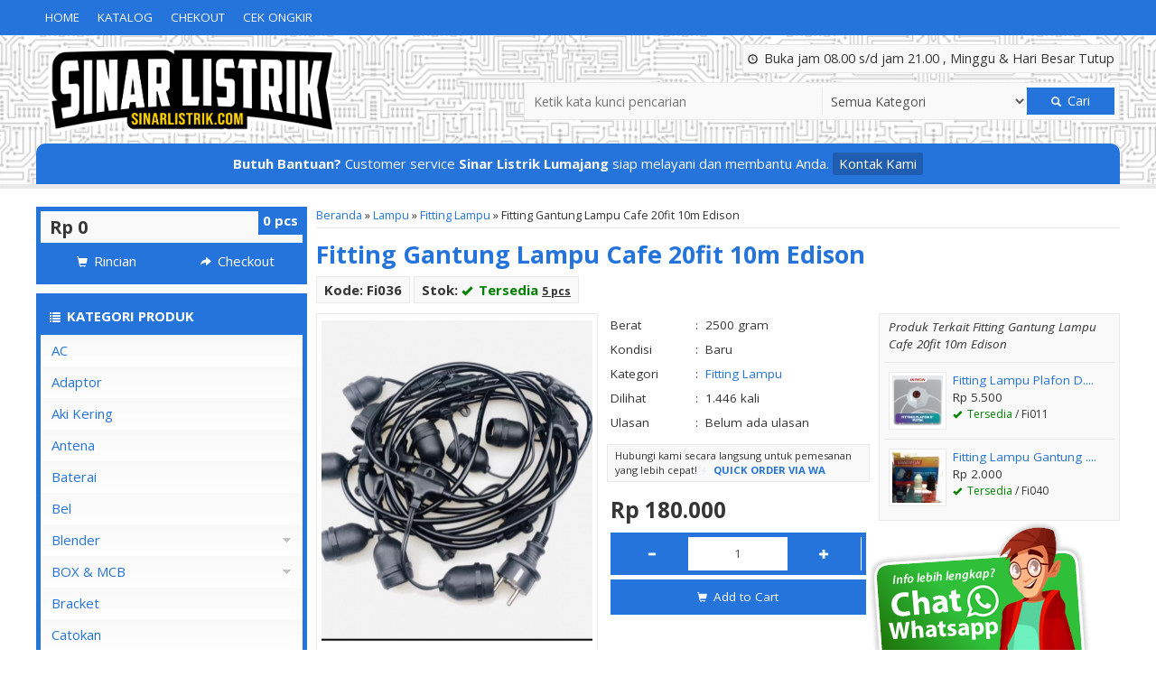

--- FILE ---
content_type: text/html; charset=UTF-8
request_url: https://www.sinarlistrik.com/fitting-gantung-cafe-20fit-10m-edison/
body_size: 18887
content:
 <!doctype html><html lang="en"><head><meta charset="UTF-8"><link href="//www.google-analytics.com" rel="dns-prefetch"><meta name='robots' content='index, follow, max-image-preview:large, max-snippet:-1, max-video-preview:-1' /><title>Fitting Gantung Cafe 20fit 10m Edison</title><meta name="description" content="10 Meter 20 Fitting- Panjang kabel 10 meter- Tiap 1 meter ada 2 fitting, total 20 fitting- Fitting E27- Dapat digunakan INDOOR &amp; OUTDOOR" /><link rel="canonical" href="https://www.sinarlistrik.com/fitting-gantung-cafe-20fit-10m-edison/" /><meta property="og:locale" content="id_ID" /><meta property="og:type" content="article" /><meta property="og:title" content="Fitting Gantung Cafe 20fit 10m Edison" /><meta property="og:description" content="10 Meter 20 Fitting- Panjang kabel 10 meter- Tiap 1 meter ada 2 fitting, total 20 fitting- Fitting E27- Dapat digunakan INDOOR &amp; OUTDOOR" /><meta property="og:url" content="https://www.sinarlistrik.com/fitting-gantung-cafe-20fit-10m-edison/" /><meta property="og:site_name" content="Toko Agen Listrik Termurah" /><meta property="article:publisher" content="https://www.facebook.com/sinar.listrik.125" /><meta property="article:published_time" content="2022-06-19T08:27:59+00:00" /><meta property="article:modified_time" content="2022-06-19T13:49:48+00:00" /><meta property="og:image" content="https://www.sinarlistrik.com/wp-content/uploads/2022/06/Fitting-Gantung-Cafe-20fit-10m-Edison-1.jpg" /><meta property="og:image:width" content="700" /><meta property="og:image:height" content="700" /><meta property="og:image:type" content="image/jpeg" /><meta name="author" content="Rofek" /><meta name="twitter:card" content="summary_large_image" /><meta name="twitter:label1" content="Ditulis oleh" /><meta name="twitter:data1" content="Rofek" /><meta name="twitter:label2" content="Estimasi waktu membaca" /><meta name="twitter:data2" content="1 menit" /> <script type="application/ld+json" class="yoast-schema-graph">{"@context":"https://schema.org","@graph":[{"@type":"Article","@id":"https://www.sinarlistrik.com/fitting-gantung-cafe-20fit-10m-edison/#article","isPartOf":{"@id":"https://www.sinarlistrik.com/fitting-gantung-cafe-20fit-10m-edison/"},"author":{"name":"Rofek","@id":"https://www.sinarlistrik.com/#/schema/person/7cddc32979cd84614a4bc0c9ec64c572"},"headline":"Fitting Gantung Lampu Cafe 20fit 10m Edison","datePublished":"2022-06-19T08:27:59+00:00","dateModified":"2022-06-19T13:49:48+00:00","mainEntityOfPage":{"@id":"https://www.sinarlistrik.com/fitting-gantung-cafe-20fit-10m-edison/"},"wordCount":43,"commentCount":0,"publisher":{"@id":"https://www.sinarlistrik.com/#organization"},"image":{"@id":"https://www.sinarlistrik.com/fitting-gantung-cafe-20fit-10m-edison/#primaryimage"},"thumbnailUrl":"https://www.sinarlistrik.com/wp-content/uploads/2022/06/Fitting-Gantung-Cafe-20fit-10m-Edison-1.jpg","articleSection":["Fitting Lampu"],"inLanguage":"id","potentialAction":[{"@type":"CommentAction","name":"Comment","target":["https://www.sinarlistrik.com/fitting-gantung-cafe-20fit-10m-edison/#respond"]}]},{"@type":"WebPage","@id":"https://www.sinarlistrik.com/fitting-gantung-cafe-20fit-10m-edison/","url":"https://www.sinarlistrik.com/fitting-gantung-cafe-20fit-10m-edison/","name":"Fitting Gantung Cafe 20fit 10m Edison","isPartOf":{"@id":"https://www.sinarlistrik.com/#website"},"primaryImageOfPage":{"@id":"https://www.sinarlistrik.com/fitting-gantung-cafe-20fit-10m-edison/#primaryimage"},"image":{"@id":"https://www.sinarlistrik.com/fitting-gantung-cafe-20fit-10m-edison/#primaryimage"},"thumbnailUrl":"https://www.sinarlistrik.com/wp-content/uploads/2022/06/Fitting-Gantung-Cafe-20fit-10m-Edison-1.jpg","datePublished":"2022-06-19T08:27:59+00:00","dateModified":"2022-06-19T13:49:48+00:00","description":"10 Meter 20 Fitting- Panjang kabel 10 meter- Tiap 1 meter ada 2 fitting, total 20 fitting- Fitting E27- Dapat digunakan INDOOR & OUTDOOR","inLanguage":"id","potentialAction":[{"@type":"ReadAction","target":["https://www.sinarlistrik.com/fitting-gantung-cafe-20fit-10m-edison/"]}]},{"@type":"ImageObject","inLanguage":"id","@id":"https://www.sinarlistrik.com/fitting-gantung-cafe-20fit-10m-edison/#primaryimage","url":"https://www.sinarlistrik.com/wp-content/uploads/2022/06/Fitting-Gantung-Cafe-20fit-10m-Edison-1.jpg","contentUrl":"https://www.sinarlistrik.com/wp-content/uploads/2022/06/Fitting-Gantung-Cafe-20fit-10m-Edison-1.jpg","width":700,"height":700},{"@type":"WebSite","@id":"https://www.sinarlistrik.com/#website","url":"https://www.sinarlistrik.com/","name":"Toko Agen Listrik Termurah","description":"Toko Agen Listrik Termurah","publisher":{"@id":"https://www.sinarlistrik.com/#organization"},"potentialAction":[{"@type":"SearchAction","target":{"@type":"EntryPoint","urlTemplate":"https://www.sinarlistrik.com/?s={search_term_string}"},"query-input":{"@type":"PropertyValueSpecification","valueRequired":true,"valueName":"search_term_string"}}],"inLanguage":"id"},{"@type":"Organization","@id":"https://www.sinarlistrik.com/#organization","name":"Toko Agen Listrik Termurah","url":"https://www.sinarlistrik.com/","logo":{"@type":"ImageObject","inLanguage":"id","@id":"https://www.sinarlistrik.com/#/schema/logo/image/","url":"https://www.sinarlistrik.com/wp-content/uploads/2024/01/Sinar-Listrik-png.png","contentUrl":"https://www.sinarlistrik.com/wp-content/uploads/2024/01/Sinar-Listrik-png.png","width":3000,"height":3000,"caption":"Toko Agen Listrik Termurah"},"image":{"@id":"https://www.sinarlistrik.com/#/schema/logo/image/"},"sameAs":["https://www.facebook.com/sinar.listrik.125","https://www.tiktok.com/@sinarlistrik?lang=en"]},{"@type":"Person","@id":"https://www.sinarlistrik.com/#/schema/person/7cddc32979cd84614a4bc0c9ec64c572","name":"Rofek","image":{"@type":"ImageObject","inLanguage":"id","@id":"https://www.sinarlistrik.com/#/schema/person/image/","url":"https://secure.gravatar.com/avatar/667c1a4db2123c1a0129ea52b354db12?s=96&d=https%3A%2F%2Fwww.sinarlistrik.com%2Fwp-content%2Fthemes%2Fokestore-2.0d72%2Fimages%2Fgravatar.jpg&r=g","contentUrl":"https://secure.gravatar.com/avatar/667c1a4db2123c1a0129ea52b354db12?s=96&d=https%3A%2F%2Fwww.sinarlistrik.com%2Fwp-content%2Fthemes%2Fokestore-2.0d72%2Fimages%2Fgravatar.jpg&r=g","caption":"Rofek"}}]}</script> <link rel='dns-prefetch' href='//fonts.googleapis.com' /><link rel='dns-prefetch' href='//www.chikomotor.net' /><link rel="alternate" type="application/rss+xml" title="Toko Agen Listrik Termurah &raquo; Fitting Gantung Lampu Cafe 20fit 10m Edison Umpan Komentar" href="https://www.sinarlistrik.com/fitting-gantung-cafe-20fit-10m-edison/feed/" /><link rel='stylesheet' id='front-css-css' href='https://www.sinarlistrik.com/wp-content/cache/autoptimize/css/autoptimize_single_9faa0ad400c81b80ce37facca1c0d942.css?ver=6.6.4' media='all' /><style id='classic-theme-styles-inline-css' type='text/css'>/*! This file is auto-generated */
.wp-block-button__link{color:#fff;background-color:#32373c;border-radius:9999px;box-shadow:none;text-decoration:none;padding:calc(.667em + 2px) calc(1.333em + 2px);font-size:1.125em}.wp-block-file__button{background:#32373c;color:#fff;text-decoration:none}</style><style id='global-styles-inline-css' type='text/css'>:root{--wp--preset--aspect-ratio--square: 1;--wp--preset--aspect-ratio--4-3: 4/3;--wp--preset--aspect-ratio--3-4: 3/4;--wp--preset--aspect-ratio--3-2: 3/2;--wp--preset--aspect-ratio--2-3: 2/3;--wp--preset--aspect-ratio--16-9: 16/9;--wp--preset--aspect-ratio--9-16: 9/16;--wp--preset--color--black: #000000;--wp--preset--color--cyan-bluish-gray: #abb8c3;--wp--preset--color--white: #ffffff;--wp--preset--color--pale-pink: #f78da7;--wp--preset--color--vivid-red: #cf2e2e;--wp--preset--color--luminous-vivid-orange: #ff6900;--wp--preset--color--luminous-vivid-amber: #fcb900;--wp--preset--color--light-green-cyan: #7bdcb5;--wp--preset--color--vivid-green-cyan: #00d084;--wp--preset--color--pale-cyan-blue: #8ed1fc;--wp--preset--color--vivid-cyan-blue: #0693e3;--wp--preset--color--vivid-purple: #9b51e0;--wp--preset--gradient--vivid-cyan-blue-to-vivid-purple: linear-gradient(135deg,rgba(6,147,227,1) 0%,rgb(155,81,224) 100%);--wp--preset--gradient--light-green-cyan-to-vivid-green-cyan: linear-gradient(135deg,rgb(122,220,180) 0%,rgb(0,208,130) 100%);--wp--preset--gradient--luminous-vivid-amber-to-luminous-vivid-orange: linear-gradient(135deg,rgba(252,185,0,1) 0%,rgba(255,105,0,1) 100%);--wp--preset--gradient--luminous-vivid-orange-to-vivid-red: linear-gradient(135deg,rgba(255,105,0,1) 0%,rgb(207,46,46) 100%);--wp--preset--gradient--very-light-gray-to-cyan-bluish-gray: linear-gradient(135deg,rgb(238,238,238) 0%,rgb(169,184,195) 100%);--wp--preset--gradient--cool-to-warm-spectrum: linear-gradient(135deg,rgb(74,234,220) 0%,rgb(151,120,209) 20%,rgb(207,42,186) 40%,rgb(238,44,130) 60%,rgb(251,105,98) 80%,rgb(254,248,76) 100%);--wp--preset--gradient--blush-light-purple: linear-gradient(135deg,rgb(255,206,236) 0%,rgb(152,150,240) 100%);--wp--preset--gradient--blush-bordeaux: linear-gradient(135deg,rgb(254,205,165) 0%,rgb(254,45,45) 50%,rgb(107,0,62) 100%);--wp--preset--gradient--luminous-dusk: linear-gradient(135deg,rgb(255,203,112) 0%,rgb(199,81,192) 50%,rgb(65,88,208) 100%);--wp--preset--gradient--pale-ocean: linear-gradient(135deg,rgb(255,245,203) 0%,rgb(182,227,212) 50%,rgb(51,167,181) 100%);--wp--preset--gradient--electric-grass: linear-gradient(135deg,rgb(202,248,128) 0%,rgb(113,206,126) 100%);--wp--preset--gradient--midnight: linear-gradient(135deg,rgb(2,3,129) 0%,rgb(40,116,252) 100%);--wp--preset--font-size--small: 13px;--wp--preset--font-size--medium: 20px;--wp--preset--font-size--large: 36px;--wp--preset--font-size--x-large: 42px;--wp--preset--spacing--20: 0.44rem;--wp--preset--spacing--30: 0.67rem;--wp--preset--spacing--40: 1rem;--wp--preset--spacing--50: 1.5rem;--wp--preset--spacing--60: 2.25rem;--wp--preset--spacing--70: 3.38rem;--wp--preset--spacing--80: 5.06rem;--wp--preset--shadow--natural: 6px 6px 9px rgba(0, 0, 0, 0.2);--wp--preset--shadow--deep: 12px 12px 50px rgba(0, 0, 0, 0.4);--wp--preset--shadow--sharp: 6px 6px 0px rgba(0, 0, 0, 0.2);--wp--preset--shadow--outlined: 6px 6px 0px -3px rgba(255, 255, 255, 1), 6px 6px rgba(0, 0, 0, 1);--wp--preset--shadow--crisp: 6px 6px 0px rgba(0, 0, 0, 1);}:where(.is-layout-flex){gap: 0.5em;}:where(.is-layout-grid){gap: 0.5em;}body .is-layout-flex{display: flex;}.is-layout-flex{flex-wrap: wrap;align-items: center;}.is-layout-flex > :is(*, div){margin: 0;}body .is-layout-grid{display: grid;}.is-layout-grid > :is(*, div){margin: 0;}:where(.wp-block-columns.is-layout-flex){gap: 2em;}:where(.wp-block-columns.is-layout-grid){gap: 2em;}:where(.wp-block-post-template.is-layout-flex){gap: 1.25em;}:where(.wp-block-post-template.is-layout-grid){gap: 1.25em;}.has-black-color{color: var(--wp--preset--color--black) !important;}.has-cyan-bluish-gray-color{color: var(--wp--preset--color--cyan-bluish-gray) !important;}.has-white-color{color: var(--wp--preset--color--white) !important;}.has-pale-pink-color{color: var(--wp--preset--color--pale-pink) !important;}.has-vivid-red-color{color: var(--wp--preset--color--vivid-red) !important;}.has-luminous-vivid-orange-color{color: var(--wp--preset--color--luminous-vivid-orange) !important;}.has-luminous-vivid-amber-color{color: var(--wp--preset--color--luminous-vivid-amber) !important;}.has-light-green-cyan-color{color: var(--wp--preset--color--light-green-cyan) !important;}.has-vivid-green-cyan-color{color: var(--wp--preset--color--vivid-green-cyan) !important;}.has-pale-cyan-blue-color{color: var(--wp--preset--color--pale-cyan-blue) !important;}.has-vivid-cyan-blue-color{color: var(--wp--preset--color--vivid-cyan-blue) !important;}.has-vivid-purple-color{color: var(--wp--preset--color--vivid-purple) !important;}.has-black-background-color{background-color: var(--wp--preset--color--black) !important;}.has-cyan-bluish-gray-background-color{background-color: var(--wp--preset--color--cyan-bluish-gray) !important;}.has-white-background-color{background-color: var(--wp--preset--color--white) !important;}.has-pale-pink-background-color{background-color: var(--wp--preset--color--pale-pink) !important;}.has-vivid-red-background-color{background-color: var(--wp--preset--color--vivid-red) !important;}.has-luminous-vivid-orange-background-color{background-color: var(--wp--preset--color--luminous-vivid-orange) !important;}.has-luminous-vivid-amber-background-color{background-color: var(--wp--preset--color--luminous-vivid-amber) !important;}.has-light-green-cyan-background-color{background-color: var(--wp--preset--color--light-green-cyan) !important;}.has-vivid-green-cyan-background-color{background-color: var(--wp--preset--color--vivid-green-cyan) !important;}.has-pale-cyan-blue-background-color{background-color: var(--wp--preset--color--pale-cyan-blue) !important;}.has-vivid-cyan-blue-background-color{background-color: var(--wp--preset--color--vivid-cyan-blue) !important;}.has-vivid-purple-background-color{background-color: var(--wp--preset--color--vivid-purple) !important;}.has-black-border-color{border-color: var(--wp--preset--color--black) !important;}.has-cyan-bluish-gray-border-color{border-color: var(--wp--preset--color--cyan-bluish-gray) !important;}.has-white-border-color{border-color: var(--wp--preset--color--white) !important;}.has-pale-pink-border-color{border-color: var(--wp--preset--color--pale-pink) !important;}.has-vivid-red-border-color{border-color: var(--wp--preset--color--vivid-red) !important;}.has-luminous-vivid-orange-border-color{border-color: var(--wp--preset--color--luminous-vivid-orange) !important;}.has-luminous-vivid-amber-border-color{border-color: var(--wp--preset--color--luminous-vivid-amber) !important;}.has-light-green-cyan-border-color{border-color: var(--wp--preset--color--light-green-cyan) !important;}.has-vivid-green-cyan-border-color{border-color: var(--wp--preset--color--vivid-green-cyan) !important;}.has-pale-cyan-blue-border-color{border-color: var(--wp--preset--color--pale-cyan-blue) !important;}.has-vivid-cyan-blue-border-color{border-color: var(--wp--preset--color--vivid-cyan-blue) !important;}.has-vivid-purple-border-color{border-color: var(--wp--preset--color--vivid-purple) !important;}.has-vivid-cyan-blue-to-vivid-purple-gradient-background{background: var(--wp--preset--gradient--vivid-cyan-blue-to-vivid-purple) !important;}.has-light-green-cyan-to-vivid-green-cyan-gradient-background{background: var(--wp--preset--gradient--light-green-cyan-to-vivid-green-cyan) !important;}.has-luminous-vivid-amber-to-luminous-vivid-orange-gradient-background{background: var(--wp--preset--gradient--luminous-vivid-amber-to-luminous-vivid-orange) !important;}.has-luminous-vivid-orange-to-vivid-red-gradient-background{background: var(--wp--preset--gradient--luminous-vivid-orange-to-vivid-red) !important;}.has-very-light-gray-to-cyan-bluish-gray-gradient-background{background: var(--wp--preset--gradient--very-light-gray-to-cyan-bluish-gray) !important;}.has-cool-to-warm-spectrum-gradient-background{background: var(--wp--preset--gradient--cool-to-warm-spectrum) !important;}.has-blush-light-purple-gradient-background{background: var(--wp--preset--gradient--blush-light-purple) !important;}.has-blush-bordeaux-gradient-background{background: var(--wp--preset--gradient--blush-bordeaux) !important;}.has-luminous-dusk-gradient-background{background: var(--wp--preset--gradient--luminous-dusk) !important;}.has-pale-ocean-gradient-background{background: var(--wp--preset--gradient--pale-ocean) !important;}.has-electric-grass-gradient-background{background: var(--wp--preset--gradient--electric-grass) !important;}.has-midnight-gradient-background{background: var(--wp--preset--gradient--midnight) !important;}.has-small-font-size{font-size: var(--wp--preset--font-size--small) !important;}.has-medium-font-size{font-size: var(--wp--preset--font-size--medium) !important;}.has-large-font-size{font-size: var(--wp--preset--font-size--large) !important;}.has-x-large-font-size{font-size: var(--wp--preset--font-size--x-large) !important;}
:where(.wp-block-post-template.is-layout-flex){gap: 1.25em;}:where(.wp-block-post-template.is-layout-grid){gap: 1.25em;}
:where(.wp-block-columns.is-layout-flex){gap: 2em;}:where(.wp-block-columns.is-layout-grid){gap: 2em;}
:root :where(.wp-block-pullquote){font-size: 1.5em;line-height: 1.6;}</style><link rel='stylesheet' id='mixcss-css' href='https://www.sinarlistrik.com/wp-content/cache/autoptimize/css/autoptimize_single_aec2d11ea75b54c459343e7d1d12e998.css?ver=1.0' media='screen' /><link rel='stylesheet' id='oketheme-css' href='https://www.sinarlistrik.com/wp-content/cache/autoptimize/css/autoptimize_single_de93d3260c907ade51539e3b73a4ae3d.css?ver=1.0' media='all' /><link rel='stylesheet' id='redux-google-fonts-okestore_opt-css' href='https://fonts.googleapis.com/css?family=Open+Sans%3A300%2C400%2C500%2C600%2C700%2C800%2C300italic%2C400italic%2C500italic%2C600italic%2C700italic%2C800italic&#038;ver=1656072158' media='all' /> <script type="text/javascript" src="https://www.sinarlistrik.com/wp-content/themes/okestore-2.0d72/libs/jquery-2.1.3.min.js?ver=2.1.3" id="jq213-js"></script> <link rel="https://api.w.org/" href="https://www.sinarlistrik.com/wp-json/" /><link rel="alternate" title="JSON" type="application/json" href="https://www.sinarlistrik.com/wp-json/wp/v2/posts/11186" /><link rel="EditURI" type="application/rsd+xml" title="RSD" href="https://www.sinarlistrik.com/xmlrpc.php?rsd" /><meta name="generator" content="WordPress 6.6.4" /><link rel='shortlink' href='https://www.sinarlistrik.com/?p=11186' /><link rel="alternate" title="oEmbed (JSON)" type="application/json+oembed" href="https://www.sinarlistrik.com/wp-json/oembed/1.0/embed?url=https%3A%2F%2Fwww.sinarlistrik.com%2Ffitting-gantung-cafe-20fit-10m-edison%2F" /><link rel="alternate" title="oEmbed (XML)" type="text/xml+oembed" href="https://www.sinarlistrik.com/wp-json/oembed/1.0/embed?url=https%3A%2F%2Fwww.sinarlistrik.com%2Ffitting-gantung-cafe-20fit-10m-edison%2F&#038;format=xml" /><style type="text/css" id="custom-background-css">body.custom-background { background-color: #ffffff; }</style><style type="text/css" id="wp-custom-css">.boxview {
    width: 35%;
    background: #fff;
    padding: 5px;
    float: left;
    position: relative;
    border: 1px solid #e9e9e9;
}
@media screen and (max-width:680px){
	.boxview {
		width: 90%;
		margin-left: 6%;
		margin-right: 4%
    background: #fff;
    padding: 5px;
    float: left;
    position: relative;
    border: 1px solid #e9e9e9;
	}
	.navparent{
		pointer-events: none;
	}
	
}
#headerwrap {
    /* background-color: #ffffff; */
    background-repeat: repeat;
    background-size: cover;
    background-position: center center;
    background-image: url(https://www.sinarlistrik.com/wp-content/uploads/2021/08/Untitled-5.jpg);
}</style><style type="text/css" title="dynamic-css" class="options-output">#headerwrap{background-color:#ffffff;background-repeat:repeat;background-size:cover;background-position:center center;background-image:url('https://www.sinarlistrik.com/wp-content/uploads/2021/08/Untitled-5.jpg');}body{font-family:"Open Sans";color:#353535;font-size:15px;}</style><noscript><style id="rocket-lazyload-nojs-css">.rll-youtube-player, [data-lazy-src]{display:none !important;}</style></noscript><link href="https://www.sinarlistrik.com/wp-content/uploads/2020/06/fav-icon.jpg" rel="icon" /><link rel="stylesheet"  href="https://www.sinarlistrik.com/wp-content/cache/autoptimize/css/autoptimize_single_7b949cedefda509fc079c15e2a197104.css" media="all" /><meta name="viewport" content="width=device-width, user-scalable=no" /><meta property="og:title" content="Fitting Gantung Lampu Cafe 20fit 10m Edison" /><meta property="og:type" content="article" /><meta property="og:url" content="https://www.sinarlistrik.com/fitting-gantung-cafe-20fit-10m-edison/" /><meta property="og:image" content="https://www.sinarlistrik.com/wp-content/uploads/2022/06/Fitting-Gantung-Cafe-20fit-10m-Edison-1.jpg" /><style type="text/css">@media screen and (max-width:860px) {
				#naviwrap {
					margin-top:50px;
				}
			}
						@media screen and (max-width:480px) {
				#naviwrap {
					margin-top:95px;
				}
			}
							
		a, h1, h2, h3, h4, .headtitle, .whyicon, nav.vertical a
		{color: #2574db;}
		.button-primary, .form-submit input, button, #naviwrap, .naviku li li a, #kontakticker, .pagination a:hover, .pagination > .current, .pcs, .sidecat h4, nav.vertical li:hover > a, .topfooter, #footerback, #sideup, .happy
		{background: #2574db;}
		.topfooter {background-image: url(https://www.sinarlistrik.com/wp-content/themes/okestore-2.0d72/images/garis.png);}
		.pagination a:hover, .pagination > .current, .sidecart, .sidecat, .jumdiv
		{border-color: #2574db;}
		
		.button-primary:hover, .form-submit input:hover, button:hover, .naviku a:hover, .sidecat h4:hover 
		{background: #47a6e5;}
		a:hover {color: #47a6e5;}
		
		                    .Putih {background:#FFFFFF;}
.Merah {background:#FF0000;}
.Biru {background:#0066FF;}
.Hijau {background:#009933;}
.Kuning {background:#FFFF00;}
.Orange {background:#FF6600;}
.Hitam {background:#000000;}
.Silver {background:#E6E6E6;}
.Biru-Muda {background:#00CCFF;}
.Ungu {background:#9933FF;}
.Pink {background:#FF3399;}
.Coklat {background:#8A2E00;}
						
						
/* Diatas merupakan format custom warna versi lama (sebelum versi 2.0),
jangan dihapus bagi Anda yang sebelumnya memiliki
banyak postingan produk yang pilihan warnanya menggunakan
cara lama/versi lama. Cara terbaru menambahkan warna
berada pada tab Custom Warna (untuk versi 2.0 keatas).*/</style><meta name="google-site-verification" content="H0mmaGbMtpIyeBvwuoaiw9gU1lyTof7xKrgTXxHltPw" />  <script type="text/javascript">var templateDirectory = "https://www.sinarlistrik.com/wp-content/themes/okestore-2.0d72";</script> </head><body data-rsssl=1><div id="wrapperwide"><div id="naviwrap"><div class="topmenu"><div class="toggleMenu"><i class="glyphicon glyphicon-th-large"></i> MENU NAVIGASI</div><div style="clear: both"></div><div class="menu-sidebar-container"><ul id="menu-sidebar" class="naviku"><li id="menu-item-3500" class="menu-item menu-item-type-custom menu-item-object-custom menu-item-home menu-item-3500"><a href="https://www.sinarlistrik.com/">Home</a></li><li id="menu-item-3497" class="menu-item menu-item-type-post_type menu-item-object-page menu-item-3497"><a href="https://www.sinarlistrik.com/katalog/">Katalog</a></li><li id="menu-item-3498" class="menu-item menu-item-type-post_type menu-item-object-page menu-item-3498"><a href="https://www.sinarlistrik.com/cart/">Chekout</a></li><li id="menu-item-3499" class="menu-item menu-item-type-post_type menu-item-object-page menu-item-3499"><a href="https://www.sinarlistrik.com/cek-ongkir/">Cek Ongkir</a></li></ul></div></div></div><div id="headerwrap"><div id="header"><div class="headlogo"> <a href="https://www.sinarlistrik.com"><img width="350" src="data:image/svg+xml,%3Csvg%20xmlns='http://www.w3.org/2000/svg'%20viewBox='0%200%20350%200'%3E%3C/svg%3E" data-lazy-src="https://www.sinarlistrik.com/wp-content/uploads/2020/08/Untitled-2.png"><noscript><img width="350" src="https://www.sinarlistrik.com/wp-content/uploads/2020/08/Untitled-2.png"></noscript></a></div><div class="headsearch"><div class="jambuka"><i class="glyphicon glyphicon glyphicon-time"></i> Buka jam 08.00 s/d jam 21.00 , Minggu & Hari Besar Tutup</div><form class="info" style="overflow: hidden;padding:5px" method="get" action="https://www.sinarlistrik.com" role="search"> <input type="search" name="s" placeholder="Ketik kata kunci pencarian"> <select  name='cat' id='cat' class='select'><option value='0' selected='selected'>Semua Kategori</option><option class="level-0" value="405">AC</option><option class="level-0" value="430">Adaptor</option><option class="level-0" value="432">Aki Kering</option><option class="level-0" value="429">Antena</option><option class="level-0" value="382">Baterai</option><option class="level-0" value="435">Bel</option><option class="level-0" value="347">Blender</option><option class="level-1" value="431">&nbsp;&nbsp;&nbsp;Blender Advance</option><option class="level-1" value="349">&nbsp;&nbsp;&nbsp;Blender Cosmos</option><option class="level-1" value="437">&nbsp;&nbsp;&nbsp;Blender Kirin</option><option class="level-1" value="401">&nbsp;&nbsp;&nbsp;Blender Maspion</option><option class="level-1" value="400">&nbsp;&nbsp;&nbsp;Blender Miyako</option><option class="level-1" value="402">&nbsp;&nbsp;&nbsp;Blender Nico</option><option class="level-1" value="351">&nbsp;&nbsp;&nbsp;Blender Panasonic</option><option class="level-1" value="348">&nbsp;&nbsp;&nbsp;Blender Philips</option><option class="level-1" value="350">&nbsp;&nbsp;&nbsp;Blender Yong MA</option><option class="level-0" value="51">BOX &amp; MCB</option><option class="level-1" value="370">&nbsp;&nbsp;&nbsp;MCB</option><option class="level-2" value="372">&nbsp;&nbsp;&nbsp;&nbsp;&nbsp;&nbsp;MCB 1 Pole</option><option class="level-2" value="371">&nbsp;&nbsp;&nbsp;&nbsp;&nbsp;&nbsp;MCB 2 Pole</option><option class="level-2" value="373">&nbsp;&nbsp;&nbsp;&nbsp;&nbsp;&nbsp;MCB 3 Pole</option><option class="level-2" value="374">&nbsp;&nbsp;&nbsp;&nbsp;&nbsp;&nbsp;MCB 4 Pole</option><option class="level-0" value="441">Bracket</option><option class="level-0" value="439">Catokan</option><option class="level-0" value="375">CCTV</option><option class="level-1" value="376">&nbsp;&nbsp;&nbsp;DVR</option><option class="level-0" value="438">Cetakan</option><option class="level-0" value="395">Chopper</option><option class="level-0" value="424">Cukur Rambut</option><option class="level-0" value="364">Dispenser</option><option class="level-1" value="366">&nbsp;&nbsp;&nbsp;Dispenser Cosmos</option><option class="level-1" value="367">&nbsp;&nbsp;&nbsp;Dispenser Miyako</option><option class="level-1" value="365">&nbsp;&nbsp;&nbsp;Dispenser Sanken</option><option class="level-0" value="447">Dispenser Polytron</option><option class="level-0" value="454">DVD</option><option class="level-0" value="406">Fitting Lampu</option><option class="level-0" value="453">Gilingan</option><option class="level-0" value="398">Hair Dryer</option><option class="level-0" value="452">Inverator</option><option class="level-0" value="380">Jam Dinding</option><option class="level-0" value="27">Kabel</option><option class="level-1" value="49">&nbsp;&nbsp;&nbsp;Inbow/Outbow T Dus</option><option class="level-1" value="28">&nbsp;&nbsp;&nbsp;Kabel Aksesoris</option><option class="level-1" value="29">&nbsp;&nbsp;&nbsp;Kabel Antena</option><option class="level-1" value="35">&nbsp;&nbsp;&nbsp;Kabel BC</option><option class="level-1" value="39">&nbsp;&nbsp;&nbsp;Kabel Duct</option><option class="level-1" value="337">&nbsp;&nbsp;&nbsp;Kabel Konduktor</option><option class="level-1" value="38">&nbsp;&nbsp;&nbsp;Kabel LAN</option><option class="level-1" value="30">&nbsp;&nbsp;&nbsp;Kabel NYA</option><option class="level-1" value="31">&nbsp;&nbsp;&nbsp;Kabel NYAF</option><option class="level-1" value="32">&nbsp;&nbsp;&nbsp;Kabel NYM</option><option class="level-1" value="33">&nbsp;&nbsp;&nbsp;Kabel NYMHY</option><option class="level-1" value="34">&nbsp;&nbsp;&nbsp;Kabel NYY</option><option class="level-1" value="336">&nbsp;&nbsp;&nbsp;Kabel NYYHY</option><option class="level-1" value="36">&nbsp;&nbsp;&nbsp;Kabel PLN</option><option class="level-1" value="37">&nbsp;&nbsp;&nbsp;Kabel Roll</option><option class="level-1" value="40">&nbsp;&nbsp;&nbsp;Kabel Tis</option><option class="level-1" value="48">&nbsp;&nbsp;&nbsp;Pipa Kabel</option><option class="level-0" value="298">Kipas Angin</option><option class="level-1" value="354">&nbsp;&nbsp;&nbsp;Kipas Angin Berdiri</option><option class="level-1" value="353">&nbsp;&nbsp;&nbsp;Kipas Angin Dinding</option><option class="level-1" value="352">&nbsp;&nbsp;&nbsp;Kipas Angin Duduk</option><option class="level-1" value="355">&nbsp;&nbsp;&nbsp;Kipas Angin Gantung</option><option class="level-1" value="357">&nbsp;&nbsp;&nbsp;Kipas Angin Kotak</option><option class="level-1" value="356">&nbsp;&nbsp;&nbsp;Kipas Exhaust</option><option class="level-0" value="403">Kompor</option><option class="level-1" value="404">&nbsp;&nbsp;&nbsp;Kompor Rinnai</option><option class="level-0" value="408">Kulkas</option><option class="level-1" value="409">&nbsp;&nbsp;&nbsp;LG</option><option class="level-1" value="411">&nbsp;&nbsp;&nbsp;POLYTRON</option><option class="level-1" value="412">&nbsp;&nbsp;&nbsp;SHARP</option><option class="level-0" value="3">Lampu</option><option class="level-1" value="388">&nbsp;&nbsp;&nbsp;Fitting Lampu</option><option class="level-1" value="6">&nbsp;&nbsp;&nbsp;Lampu Ceiling</option><option class="level-1" value="341">&nbsp;&nbsp;&nbsp;Lampu Dinding</option><option class="level-1" value="22">&nbsp;&nbsp;&nbsp;Lampu Downlight</option><option class="level-1" value="21">&nbsp;&nbsp;&nbsp;Lampu Emergency</option><option class="level-1" value="340">&nbsp;&nbsp;&nbsp;Lampu Gantung</option><option class="level-1" value="20">&nbsp;&nbsp;&nbsp;Lampu Hias</option><option class="level-1" value="387">&nbsp;&nbsp;&nbsp;Lampu Jalan</option><option class="level-1" value="18">&nbsp;&nbsp;&nbsp;Lampu LED</option><option class="level-1" value="7">&nbsp;&nbsp;&nbsp;Lampu Lilin TL</option><option class="level-1" value="389">&nbsp;&nbsp;&nbsp;Lampu Meja</option><option class="level-1" value="338">&nbsp;&nbsp;&nbsp;Lampu Neon ( CFL )</option><option class="level-1" value="25">&nbsp;&nbsp;&nbsp;Lampu Panasonic</option><option class="level-1" value="24">&nbsp;&nbsp;&nbsp;Lampu Philips</option><option class="level-1" value="17">&nbsp;&nbsp;&nbsp;Lampu Spiral</option><option class="level-1" value="19">&nbsp;&nbsp;&nbsp;Lampu Spotlight</option><option class="level-0" value="456">Lem</option><option class="level-0" value="450">Lemari Es</option><option class="level-0" value="342">Magic Com</option><option class="level-1" value="345">&nbsp;&nbsp;&nbsp;Magic Com Cosmos</option><option class="level-1" value="399">&nbsp;&nbsp;&nbsp;Magic Com Kirin</option><option class="level-1" value="442">&nbsp;&nbsp;&nbsp;Magic Com Maspion</option><option class="level-1" value="393">&nbsp;&nbsp;&nbsp;Magic Com Miyako</option><option class="level-1" value="343">&nbsp;&nbsp;&nbsp;Magic Com Philips</option><option class="level-1" value="346">&nbsp;&nbsp;&nbsp;Magic Com Sanken</option><option class="level-1" value="344">&nbsp;&nbsp;&nbsp;Magic Com Yong MA</option><option class="level-0" value="467">Magic Jar</option><option class="level-0" value="413">Mesin Cuci</option><option class="level-1" value="415">&nbsp;&nbsp;&nbsp;AQUA</option><option class="level-1" value="418">&nbsp;&nbsp;&nbsp;LG</option><option class="level-1" value="419">&nbsp;&nbsp;&nbsp;Maspion</option><option class="level-1" value="416">&nbsp;&nbsp;&nbsp;Samsung</option><option class="level-1" value="417">&nbsp;&nbsp;&nbsp;SHARP</option><option class="level-1" value="414">&nbsp;&nbsp;&nbsp;TOSHIBA</option><option class="level-0" value="396">Mesin Pasta</option><option class="level-0" value="455">Microphone</option><option class="level-0" value="391">Mixer</option><option class="level-1" value="392">&nbsp;&nbsp;&nbsp;Mixer Advance</option><option class="level-1" value="394">&nbsp;&nbsp;&nbsp;Mixer Cosmos</option><option class="level-0" value="444">Mug</option><option class="level-0" value="451">Panci</option><option class="level-0" value="379">Panel Surya</option><option class="level-0" value="397">Parutan</option><option class="level-0" value="377">Pemanas Air</option><option class="level-0" value="386">Penangkal Petir</option><option class="level-0" value="425">Pisau</option><option class="level-0" value="457">Pitingan</option><option class="level-0" value="410">POLYTRON</option><option class="level-0" value="368">Pompa Air</option><option class="level-1" value="381">&nbsp;&nbsp;&nbsp;Pompa Air Panasonic</option><option class="level-1" value="369">&nbsp;&nbsp;&nbsp;Pompa Air Shimizu</option><option class="level-0" value="459">Pompa Galon</option><option class="level-0" value="445">Prasmanan</option><option class="level-0" value="460">Presto</option><option class="level-0" value="1">Produk Terbaru</option><option class="level-0" value="461">Radio</option><option class="level-0" value="385">Raket Nyamuk</option><option class="level-0" value="462">Rantang</option><option class="level-0" value="463">Regulator</option><option class="level-0" value="434">Remot</option><option class="level-0" value="41">Saklar</option><option class="level-1" value="315">&nbsp;&nbsp;&nbsp;Bel</option><option class="level-1" value="314">&nbsp;&nbsp;&nbsp;Mata Saklar</option><option class="level-1" value="42">&nbsp;&nbsp;&nbsp;Saklar Isi 1</option><option class="level-1" value="43">&nbsp;&nbsp;&nbsp;Saklar Isi 2</option><option class="level-1" value="44">&nbsp;&nbsp;&nbsp;Saklar Isi 3</option><option class="level-1" value="45">&nbsp;&nbsp;&nbsp;Saklar Isi 4</option><option class="level-1" value="46">&nbsp;&nbsp;&nbsp;Saklar Isi 5</option><option class="level-1" value="47">&nbsp;&nbsp;&nbsp;Saklar Isi 6</option><option class="level-1" value="304">&nbsp;&nbsp;&nbsp;Saklar Outbow</option><option class="level-1" value="301">&nbsp;&nbsp;&nbsp;Saklar Tembok</option><option class="level-1" value="319">&nbsp;&nbsp;&nbsp;Tutup Saklar</option><option class="level-0" value="443">Sapu</option><option class="level-0" value="448">Sealer</option><option class="level-0" value="458">Sekring</option><option class="level-0" value="310">Sensor</option><option class="level-0" value="383">Senter</option><option class="level-1" value="384">&nbsp;&nbsp;&nbsp;Senter Kepala</option><option class="level-0" value="358">Setrika</option><option class="level-1" value="359">&nbsp;&nbsp;&nbsp;Setrika Cosmos</option><option class="level-1" value="361">&nbsp;&nbsp;&nbsp;Setrika Maspion</option><option class="level-1" value="360">&nbsp;&nbsp;&nbsp;Setrika Miyako</option><option class="level-1" value="363">&nbsp;&nbsp;&nbsp;Setrika Philips</option><option class="level-1" value="362">&nbsp;&nbsp;&nbsp;Setrika Sanken</option><option class="level-0" value="464">Solder</option><option class="level-0" value="446">Spare Part</option><option class="level-0" value="422">Speaker</option><option class="level-1" value="428">&nbsp;&nbsp;&nbsp;Kiseki</option><option class="level-1" value="427">&nbsp;&nbsp;&nbsp;Rinrei</option><option class="level-0" value="50">Steker</option><option class="level-0" value="26">Stop Kontak</option><option class="level-1" value="313">&nbsp;&nbsp;&nbsp;Mata Soket</option><option class="level-1" value="303">&nbsp;&nbsp;&nbsp;Stop Kontak AC</option><option class="level-1" value="320">&nbsp;&nbsp;&nbsp;Stop Kontak CP</option><option class="level-1" value="52">&nbsp;&nbsp;&nbsp;Stop Kontak Dinding</option><option class="level-1" value="306">&nbsp;&nbsp;&nbsp;Stop Kontak Isi 2</option><option class="level-1" value="307">&nbsp;&nbsp;&nbsp;Stop Kontak Isi 3</option><option class="level-1" value="308">&nbsp;&nbsp;&nbsp;Stop Kontak Isi 4</option><option class="level-1" value="309">&nbsp;&nbsp;&nbsp;Stop Kontak Isi 5</option><option class="level-1" value="55">&nbsp;&nbsp;&nbsp;Stop Kontak LAN/Data</option><option class="level-1" value="54">&nbsp;&nbsp;&nbsp;Stop Kontak Lantai</option><option class="level-1" value="53">&nbsp;&nbsp;&nbsp;Stop Kontak Outbow</option><option class="level-1" value="302">&nbsp;&nbsp;&nbsp;Stop Kontak Telepon</option><option class="level-1" value="56">&nbsp;&nbsp;&nbsp;Stop Kontak TV/Antena</option><option class="level-1" value="318">&nbsp;&nbsp;&nbsp;Tutup Stop Kontak</option><option class="level-0" value="433">Termos</option><option class="level-0" value="465">Tespen</option><option class="level-0" value="466">Timbangan</option><option class="level-0" value="311">Time Switch &amp; Foto Sel</option><option class="level-0" value="436">Tools</option><option class="level-0" value="407">TV LED</option><option class="level-0" value="440">Vacum</option><option class="level-0" value="449">Wajan</option> </select> <button type="submit" role="button"><i class="glyphicon glyphicon-search"></i> Cari</button></form></div></div><div id="kontakticker"><div class="topkontak"> <b>Butuh Bantuan?</b> Customer service <b>Sinar Listrik Lumajang</b> siap melayani dan membantu Anda. <button class="bukakontak">Kontak Kami</button></div><div class="kontakbar"><ul><li> <a href="tel:085279999757"> <span class="glyphicon glyphicon-chevron-right"></span> TELP <u>085279999757</u> </a></li><li> <a href="https://api.whatsapp.com/send?phone=+6285279999757&text=Halo%20Sinar Listrik Lumajang!" target="blank"> <span class="glyphicon glyphicon-chevron-right"></span> WA <u>+6285279999757</u> </a></li></ul><div style="clear: both"></div></div></div></div><div id="wrappercontain"><div class="containwrap"><div class="container"><div class="crumbs"><a href="https://www.sinarlistrik.com">Beranda</a> &raquo; <a href="https://www.sinarlistrik.com/lampu/">Lampu</a> &raquo; <a href="https://www.sinarlistrik.com/lampu/fitting-lampu/">Fitting Lampu</a> &raquo; <span>Fitting Gantung Lampu Cafe 20fit 10m Edison</span></div><div id="areaprint"><h1><a href="https://www.sinarlistrik.com/fitting-gantung-cafe-20fit-10m-edison/" title="Fitting Gantung Lampu Cafe 20fit 10m Edison">Fitting Gantung Lampu Cafe 20fit 10m Edison</a></h1><div class="undertitle" style="font-weight:bold;padding-bottom:5px;margin-bottom: 10px;"> <span class="info">Kode: Fi036</span> <span class="info">Stok: <font color="green"><span class="glyphicon glyphicon-ok"></span> Tersedia</font> <u class="small">5 pcs</u></span></div><div class="boxview"><div class="arealabel"><div></div></div> <img id="zoomview" style="width:100%;" src="data:image/svg+xml,%3Csvg%20xmlns='http://www.w3.org/2000/svg'%20viewBox='0%200%200%200'%3E%3C/svg%3E" data-zoom-image="https://www.sinarlistrik.com/wp-content/uploads/2022/06/Fitting-Gantung-Cafe-20fit-10m-Edison-1.jpg" data-lazy-src="https://www.sinarlistrik.com/wp-content/uploads/2022/06/Fitting-Gantung-Cafe-20fit-10m-Edison-1-300x360.jpg"/><noscript><img id="zoomview" style="width:100%;" src='https://www.sinarlistrik.com/wp-content/uploads/2022/06/Fitting-Gantung-Cafe-20fit-10m-Edison-1-300x360.jpg' data-zoom-image="https://www.sinarlistrik.com/wp-content/uploads/2022/06/Fitting-Gantung-Cafe-20fit-10m-Edison-1.jpg"/></noscript><div style="clear: both"></div><div id="galeri" class="owl-carousel"> <a href="#" data-image="https://www.sinarlistrik.com/wp-content/uploads/2022/06/Fitting-Gantung-Cafe-20fit-10m-Edison-1-300x360.jpg" data-zoom-image="https://www.sinarlistrik.com/wp-content/uploads/2022/06/Fitting-Gantung-Cafe-20fit-10m-Edison-1.jpg"> <img id="zoomview" src="data:image/svg+xml,%3Csvg%20xmlns='http://www.w3.org/2000/svg'%20viewBox='0%200%200%200'%3E%3C/svg%3E" data-lazy-src="https://www.sinarlistrik.com/wp-content/uploads/2022/06/Fitting-Gantung-Cafe-20fit-10m-Edison-1-64x64.jpg" /><noscript><img id="zoomview" src="https://www.sinarlistrik.com/wp-content/uploads/2022/06/Fitting-Gantung-Cafe-20fit-10m-Edison-1-64x64.jpg" /></noscript> </a> <a href="#" data-image="https://www.sinarlistrik.com/wp-content/uploads/2022/06/Fitting-Gantung-Cafe-20fit-10m-Edison-2-300x360.jpg" data-zoom-image="https://www.sinarlistrik.com/wp-content/uploads/2022/06/Fitting-Gantung-Cafe-20fit-10m-Edison-2.jpg"> <img id="zoomview" src="data:image/svg+xml,%3Csvg%20xmlns='http://www.w3.org/2000/svg'%20viewBox='0%200%200%200'%3E%3C/svg%3E" data-lazy-src="https://www.sinarlistrik.com/wp-content/uploads/2022/06/Fitting-Gantung-Cafe-20fit-10m-Edison-2-64x64.jpg" /><noscript><img id="zoomview" src="https://www.sinarlistrik.com/wp-content/uploads/2022/06/Fitting-Gantung-Cafe-20fit-10m-Edison-2-64x64.jpg" /></noscript> </a></div></div><div class="boxdetail"><form method="post" action="https://www.sinarlistrik.com/fitting-gantung-cafe-20fit-10m-edison/" class="jcart"> <input type="hidden" name="jcartToken" value="" /> <input type="hidden" id="kode" value="11186" /> <input type="hidden" id="kodebaru" name="my-item-id" value="11186/ /" /> <input type="hidden" name="my-item-name" value="Fitting Gantung Lampu Cafe 20fit 10m Edison" /> <input type="hidden" name="my-item-price" id="harga" value="180000" /> <input type="hidden" name="my-item-berat" value="2500" /> <input type="hidden" name="my-item-url" value="https://www.sinarlistrik.com/fitting-gantung-cafe-20fit-10m-edison/" /> <input type="hidden" name="my-item-thumb" value="
 https://www.sinarlistrik.com/wp-content/uploads/2022/06/Fitting-Gantung-Cafe-20fit-10m-Edison-1-64x64.jpg" /><table width="100%"><tr><td width="33%">Berat</td><td width="2%">:</td><td width="65%">2500 gram</td></tr><tr><td>Kondisi</td><td>:</td><td> Baru</td></tr><tr><td>Kategori</td><td>:</td><td> <a href="https://www.sinarlistrik.com/lampu/fitting-lampu/" rel="category tag">Fitting Lampu</a></td></tr><tr><td>Dilihat</td><td>:</td><td> 1.446 kali</td></tr><tr><td>Ulasan</td><td>:</td><td> Belum ada ulasan</td></tr></table><div class="info small" style="margin-top:10px;"> Hubungi kami secara langsung untuk pemesanan yang lebih cepat! <a href="#quickorder-single" class="pop" title="QUICK ORDER VIA WA : Fitting Gantung Lampu Cafe 20fit 10m Edison"><span class="glyphicon glyphicon-flash blink"></span> <b>QUICK ORDER VIA WA</b></a><div style="clear: both"></div></div><div id="quickorder-single" class="quickpop"><div class="judul" style="margin-top:0;"> <span class="glyphicon glyphicon-flash"></span> Fitting Gantung Lampu Cafe 20fit 10m Edison</div><p class="medium" style="text-align:right">*Pemesanan dapat langsung menghubungi kontak di bawah ini:</p><div class="quickview"> <img width="220" height="270" src="data:image/svg+xml,%3Csvg%20xmlns='http://www.w3.org/2000/svg'%20viewBox='0%200%20220%20270'%3E%3C/svg%3E" class="attachment-thumbx size-thumbx wp-post-image" alt="" decoding="async" fetchpriority="high" data-lazy-src="https://www.sinarlistrik.com/wp-content/uploads/2022/06/Fitting-Gantung-Cafe-20fit-10m-Edison-1-220x270.jpg" /><noscript><img width="220" height="270" src="https://www.sinarlistrik.com/wp-content/uploads/2022/06/Fitting-Gantung-Cafe-20fit-10m-Edison-1-220x270.jpg" class="attachment-thumbx size-thumbx wp-post-image" alt="" decoding="async" fetchpriority="high" /></noscript>Rp 180.000<div class="medium" style="padding:5px"> <font color="green"><span class="glyphicon glyphicon-ok"></span> Tersedia</font> / Fi036</div></div><div class="quickdetail"><ul><li> <a href="tel:085279999757"> <button class="btntel"> <span class="glyphicon glyphicon-chevron-right"></span> Telepon <u>085279999757</u> </button> </a></li><li> <a href="https://api.whatsapp.com/send?phone=+6285279999757&text=Halo,%20Saya%20tertarik%20dengan%20produk%20:%20Fitting Gantung Lampu Cafe 20fit 10m Edison%20(SKU:%20Fi036)%20" target="blank"> <button class="btnwa"> <span class="glyphicon glyphicon-chevron-right"></span> Whatsapp <u>+6285279999757</u> </button> </a></li></ul></div></div><div id='jcart-sizetip'><i class="glyphicon glyphicon-warning-sign"></i> Tentukan pilihan yang tersedia!</div><table width="100%" style="margin-top:10px;"><tr class="tagprice"><td> <span id="warnanya" class="ukco"></span> <span id="ukurannya" class="ukco"></span></td></tr><tr><td> <span class="harga">Rp 180.000</span></td></tr><tr><td><div class="jumdiv"> <button class="qtycart btn-number" style="width:30%"  data-type="minus" data-field="my-item-qty"><span class="glyphicon glyphicon-minus" style="margin:0"></span></button><input type="text" name="my-item-qty" style="width:40%" class="qtycart input-number" value="1" min="1" max="999"><button class="qtycart btn-number" style="width:30%" data-type="plus" data-field="my-item-qty"><span class="glyphicon glyphicon-plus" style="margin:0"></span></button></div> <button type="submit" name="my-add-button" value="" class="buybutton" id="buy"> <span class="glyphicon glyphicon-shopping-cart"></span> Add to Cart </button><div id="jcart-tooltip"><div class="popcart"> <a href="https://www.sinarlistrik.com/fitting-gantung-cafe-20fit-10m-edison/" title="Fitting Gantung Lampu Cafe 20fit 10m Edison"><h4 style="margin:0 0 10px 0"> # Fitting Gantung Lampu Cafe 20fit 10m Edison</h4> </a><div style="clear: both"></div> <img width="64" height="64" src="data:image/svg+xml,%3Csvg%20xmlns='http://www.w3.org/2000/svg'%20viewBox='0%200%2064%2064'%3E%3C/svg%3E" class="attachment-kecil size-kecil wp-post-image" alt="" decoding="async" data-lazy-srcset="https://www.sinarlistrik.com/wp-content/uploads/2022/06/Fitting-Gantung-Cafe-20fit-10m-Edison-1-64x64.jpg 64w, https://www.sinarlistrik.com/wp-content/uploads/2022/06/Fitting-Gantung-Cafe-20fit-10m-Edison-1-300x300.jpg 300w, https://www.sinarlistrik.com/wp-content/uploads/2022/06/Fitting-Gantung-Cafe-20fit-10m-Edison-1-150x150.jpg 150w, https://www.sinarlistrik.com/wp-content/uploads/2022/06/Fitting-Gantung-Cafe-20fit-10m-Edison-1.jpg 700w" data-lazy-sizes="(max-width: 64px) 100vw, 64px" data-lazy-src="https://www.sinarlistrik.com/wp-content/uploads/2022/06/Fitting-Gantung-Cafe-20fit-10m-Edison-1-64x64.jpg" /><noscript><img width="64" height="64" src="https://www.sinarlistrik.com/wp-content/uploads/2022/06/Fitting-Gantung-Cafe-20fit-10m-Edison-1-64x64.jpg" class="attachment-kecil size-kecil wp-post-image" alt="" decoding="async" srcset="https://www.sinarlistrik.com/wp-content/uploads/2022/06/Fitting-Gantung-Cafe-20fit-10m-Edison-1-64x64.jpg 64w, https://www.sinarlistrik.com/wp-content/uploads/2022/06/Fitting-Gantung-Cafe-20fit-10m-Edison-1-300x300.jpg 300w, https://www.sinarlistrik.com/wp-content/uploads/2022/06/Fitting-Gantung-Cafe-20fit-10m-Edison-1-150x150.jpg 150w, https://www.sinarlistrik.com/wp-content/uploads/2022/06/Fitting-Gantung-Cafe-20fit-10m-Edison-1.jpg 700w" sizes="(max-width: 64px) 100vw, 64px" /></noscript><div style="color:green;margin:5px 0;"> <i class="glyphicon glyphicon glyphicon-ok"></i> Berhasil ditambahkan ke keranjang belanja Anda</div> <a href="#rincian" class="pop"> Lihat keranjang Anda </a><div style="clear: both"></div><div style="border-top:1px dashed #E9E9E9;margin-top:10px;padding-top:10px"><div id="closecart" style="float:left" class="button-primary"> <i class="glyphicon glyphicon-play-circle"></i> Lanjut Belanja</div> <a href="https://www.sinarlistrik.com/cart"><div style="float:right" class="button-primary"> <i class="glyphicon glyphicon-shopping-cart"></i> Checkout</div> </a><div style="clear: both"></div></div></div></div></td></tr></table></form></div><div class="boxrelated"><div class="medium" style="margin:0 0 10px;padding:0 5px"><i>Produk Terkait Fitting Gantung Lampu Cafe 20fit 10m Edison</i></div><div class="related"> <a href="https://www.sinarlistrik.com/fitting-lampu-plafon-dutron-5-dv-fps05-putih/" title="Fitting Lampu Plafon Dutron 5&#8242; dv fps05 Putih"> <img width="64" height="64" src="data:image/svg+xml,%3Csvg%20xmlns='http://www.w3.org/2000/svg'%20viewBox='0%200%2064%2064'%3E%3C/svg%3E" class="attachment-kecil size-kecil wp-post-image" alt="" decoding="async" data-lazy-srcset="https://www.sinarlistrik.com/wp-content/uploads/2022/06/Fitting-Lampu-Plafon-Dutron-5-dv-fps05-Putih-2-64x64.jpg 64w, https://www.sinarlistrik.com/wp-content/uploads/2022/06/Fitting-Lampu-Plafon-Dutron-5-dv-fps05-Putih-2-300x300.jpg 300w, https://www.sinarlistrik.com/wp-content/uploads/2022/06/Fitting-Lampu-Plafon-Dutron-5-dv-fps05-Putih-2-1024x1024.jpg 1024w, https://www.sinarlistrik.com/wp-content/uploads/2022/06/Fitting-Lampu-Plafon-Dutron-5-dv-fps05-Putih-2-150x150.jpg 150w, https://www.sinarlistrik.com/wp-content/uploads/2022/06/Fitting-Lampu-Plafon-Dutron-5-dv-fps05-Putih-2-768x768.jpg 768w, https://www.sinarlistrik.com/wp-content/uploads/2022/06/Fitting-Lampu-Plafon-Dutron-5-dv-fps05-Putih-2-1536x1536.jpg 1536w, https://www.sinarlistrik.com/wp-content/uploads/2022/06/Fitting-Lampu-Plafon-Dutron-5-dv-fps05-Putih-2-2048x2048.jpg 2048w" data-lazy-sizes="(max-width: 64px) 100vw, 64px" data-lazy-src="https://www.sinarlistrik.com/wp-content/uploads/2022/06/Fitting-Lampu-Plafon-Dutron-5-dv-fps05-Putih-2-64x64.jpg" /><noscript><img width="64" height="64" src="https://www.sinarlistrik.com/wp-content/uploads/2022/06/Fitting-Lampu-Plafon-Dutron-5-dv-fps05-Putih-2-64x64.jpg" class="attachment-kecil size-kecil wp-post-image" alt="" decoding="async" srcset="https://www.sinarlistrik.com/wp-content/uploads/2022/06/Fitting-Lampu-Plafon-Dutron-5-dv-fps05-Putih-2-64x64.jpg 64w, https://www.sinarlistrik.com/wp-content/uploads/2022/06/Fitting-Lampu-Plafon-Dutron-5-dv-fps05-Putih-2-300x300.jpg 300w, https://www.sinarlistrik.com/wp-content/uploads/2022/06/Fitting-Lampu-Plafon-Dutron-5-dv-fps05-Putih-2-1024x1024.jpg 1024w, https://www.sinarlistrik.com/wp-content/uploads/2022/06/Fitting-Lampu-Plafon-Dutron-5-dv-fps05-Putih-2-150x150.jpg 150w, https://www.sinarlistrik.com/wp-content/uploads/2022/06/Fitting-Lampu-Plafon-Dutron-5-dv-fps05-Putih-2-768x768.jpg 768w, https://www.sinarlistrik.com/wp-content/uploads/2022/06/Fitting-Lampu-Plafon-Dutron-5-dv-fps05-Putih-2-1536x1536.jpg 1536w, https://www.sinarlistrik.com/wp-content/uploads/2022/06/Fitting-Lampu-Plafon-Dutron-5-dv-fps05-Putih-2-2048x2048.jpg 2048w" sizes="(max-width: 64px) 100vw, 64px" /></noscript> </a><div class="medium"> <a href="https://www.sinarlistrik.com/fitting-lampu-plafon-dutron-5-dv-fps05-putih/" title="Fitting Lampu Plafon Dutron 5&#8242; dv fps05 Putih"> Fitting Lampu Plafon D.... </a><br/> Rp 5.500</div><div class="small"> <font color="green"><span class="glyphicon glyphicon-ok"></span> Tersedia</font> / Fi011</div></div><div class="related"> <a href="https://www.sinarlistrik.com/fitting-gantung-vantron-8001-putih/" title="Fitting Lampu Gantung Vantron 8001 Putih"> <img width="64" height="64" src="data:image/svg+xml,%3Csvg%20xmlns='http://www.w3.org/2000/svg'%20viewBox='0%200%2064%2064'%3E%3C/svg%3E" class="attachment-kecil size-kecil wp-post-image" alt="" decoding="async" data-lazy-srcset="https://www.sinarlistrik.com/wp-content/uploads/2022/06/Fitting-Gantung-Vantron-8001-Putih-1-64x64.jpg 64w, https://www.sinarlistrik.com/wp-content/uploads/2022/06/Fitting-Gantung-Vantron-8001-Putih-1-300x300.jpg 300w, https://www.sinarlistrik.com/wp-content/uploads/2022/06/Fitting-Gantung-Vantron-8001-Putih-1-150x150.jpg 150w, https://www.sinarlistrik.com/wp-content/uploads/2022/06/Fitting-Gantung-Vantron-8001-Putih-1-768x768.jpg 768w, https://www.sinarlistrik.com/wp-content/uploads/2022/06/Fitting-Gantung-Vantron-8001-Putih-1.jpg 800w" data-lazy-sizes="(max-width: 64px) 100vw, 64px" data-lazy-src="https://www.sinarlistrik.com/wp-content/uploads/2022/06/Fitting-Gantung-Vantron-8001-Putih-1-64x64.jpg" /><noscript><img width="64" height="64" src="https://www.sinarlistrik.com/wp-content/uploads/2022/06/Fitting-Gantung-Vantron-8001-Putih-1-64x64.jpg" class="attachment-kecil size-kecil wp-post-image" alt="" decoding="async" srcset="https://www.sinarlistrik.com/wp-content/uploads/2022/06/Fitting-Gantung-Vantron-8001-Putih-1-64x64.jpg 64w, https://www.sinarlistrik.com/wp-content/uploads/2022/06/Fitting-Gantung-Vantron-8001-Putih-1-300x300.jpg 300w, https://www.sinarlistrik.com/wp-content/uploads/2022/06/Fitting-Gantung-Vantron-8001-Putih-1-150x150.jpg 150w, https://www.sinarlistrik.com/wp-content/uploads/2022/06/Fitting-Gantung-Vantron-8001-Putih-1-768x768.jpg 768w, https://www.sinarlistrik.com/wp-content/uploads/2022/06/Fitting-Gantung-Vantron-8001-Putih-1.jpg 800w" sizes="(max-width: 64px) 100vw, 64px" /></noscript> </a><div class="medium"> <a href="https://www.sinarlistrik.com/fitting-gantung-vantron-8001-putih/" title="Fitting Lampu Gantung Vantron 8001 Putih"> Fitting Lampu Gantung .... </a><br/> Rp 2.000</div><div class="small"> <font color="green"><span class="glyphicon glyphicon-ok"></span> Tersedia</font> / Fi040</div></div></div><div style="clear: both"></div></div><div class="tabproduk" role="tabpanel"><ul class="nav nav-tabs" role="tablist" id="myTab"><li role="presentation" class="active"><a href="#deskripsi" aria-controls="deskripsi" role="tab" data-toggle="tab"><i class="glyphicon glyphicon-pushpin"></i> Deskripsi</a></li><li role="presentation"><a href="#ulasan" aria-controls="review" role="tab" data-toggle="tab"><i class="glyphicon glyphicon-heart-empty"></i> Ulasan</a></li><li role="presentation"><a href="#terbaru" aria-controls="terbaru" role="tab" data-toggle="tab"><i class="glyphicon glyphicon-asterisk"></i> Produk Terbaru</a></li></ul><div class="tab-content"><div role="tabpanel" class="tab-pane active" id="deskripsi" style="padding:0 10px"><h2>Deskripsi <a href="https://www.sinarlistrik.com/fitting-gantung-cafe-20fit-10m-edison/" title="Fitting Gantung Lampu Cafe 20fit 10m Edison">Fitting Gantung Lampu Cafe 20fit 10m Edison</a></h2><div class="wrap-post"><div style="padding-bottom:10px;margin-bottom:10px;border-bottom:1px dashed #E9E9E9"><p style="margin:0 0 10px 0;">Bagikan informasi tentang <u>Fitting Gantung Lampu Cafe 20fit 10m Edison</u> kepada teman atau kerabat Anda.</p> <a href="http://www.facebook.com/sharer.php?u=https://www.sinarlistrik.com/fitting-gantung-cafe-20fit-10m-edison/&amp;t=Fitting Gantung Lampu Cafe 20fit 10m Edison" target="_blank" data-toggle="tooltip" data-placement="bottom" title="Facebook"> <span class="el-icon-facebook shareicon" style="color:#3B5997"></span></a> <a href="http://twitter.com/share?url=https://www.sinarlistrik.com/fitting-gantung-cafe-20fit-10m-edison/&text=Fitting Gantung Lampu Cafe 20fit 10m Edison" target="_blank" data-toggle="tooltip" data-placement="bottom" title="Twitter"> <span class="el-icon-twitter shareicon" style="color:#00aced"></span></a> <a href="https://plus.google.com/share?url=https://www.sinarlistrik.com/fitting-gantung-cafe-20fit-10m-edison/" target="_blank" data-toggle="tooltip" data-placement="bottom" title="Google+"> <span class="el-icon-googleplus shareicon" style="color:#D64937"></span></a> <a href="http://www.digg.com/submit?url=https://www.sinarlistrik.com/fitting-gantung-cafe-20fit-10m-edison/" target="_blank" data-toggle="tooltip" data-placement="bottom" title="Digg"><span class="el-icon-digg shareicon" style="color:#006094"></span></a> <a href="http://reddit.com/submit?url=https://www.sinarlistrik.com/fitting-gantung-cafe-20fit-10m-edison/&title=Fitting Gantung Lampu Cafe 20fit 10m Edison" target="_blank" data-toggle="tooltip" data-placement="bottom" title="Reddit"><span class="el-icon-reddit shareicon" style="color:#FF4500"></span></a> <a href="http://www.linkedin.com/shareArticle?mini=true&url=https://www.sinarlistrik.com/fitting-gantung-cafe-20fit-10m-edison/" target="_blank" data-toggle="tooltip" data-placement="bottom" title="Linkedin"><span class="el-icon-linkedin shareicon" style="color:#0077B5"></span></a> <a href="http://pinterest.com/pin/create/button/?url=https://www.sinarlistrik.com/fitting-gantung-cafe-20fit-10m-edison/&media=https://www.sinarlistrik.com/wp-content/uploads/2022/06/Fitting-Gantung-Cafe-20fit-10m-Edison-1.jpg&description=Fitting Gantung Lampu Cafe 20fit 10m Edison" class="pin-it-button" count-layout="none" target="_blank" data-toggle="tooltip" data-placement="bottom" title="Pinterest"><span class="el-icon-pinterest shareicon" style="color:#BD081C"></span></a> <a href="http://www.stumbleupon.com/submit?url=https://www.sinarlistrik.com/fitting-gantung-cafe-20fit-10m-edison/&title=Fitting Gantung Lampu Cafe 20fit 10m Edison" target="_blank" data-toggle="tooltip" data-placement="bottom" title="StumbleUpon"><span class="el-icon-stumbleupon shareicon" style="color:#EB4924"></span></a> <a onclick="printDiv('areaprint');" data-toggle="tooltip" data-placement="bottom" title="Print Detail Produk"><span class="el-icon-print shareicon" style="color:#444"></span></a></div><p>( <em>Fitting Gantung Cafe 20fit 10m Edison</em> )</p><p>10 Meter 20 Fitting<br /> &#8211; Panjang kabel 10 meter<br /> &#8211; Tiap 1 meter ada 2 fitting, total 20 fitting<br /> &#8211; Fitting E27<br /> &#8211; Dapat digunakan INDOOR &amp; OUTDOOR</p><p>&nbsp;</p><p>Toko Agen Listrik Termurah – <a href="https://www.sinarlistrik.com/">WWW.SINARLISTRIK.COM</a></p><div class="medium"><br>Ditambahkan pada: 19 Juni 2022</div><h3>Cek Juga Beberapa Produk di Toko Online Kami Berikut Ini:</h3><div class="gridpad"><div class="grid"><div class="arealabel"><div></div></div><div class="prices"><div class="wrapthumb"> <a href="https://www.sinarlistrik.com/lampu-dinding-in-lite-kap-wall-light-inwl244s/" title="Lampu Dinding In Lite Kap Wall Light INWL244S"> <img width="220" height="270" src="data:image/svg+xml,%3Csvg%20xmlns='http://www.w3.org/2000/svg'%20viewBox='0%200%20220%20270'%3E%3C/svg%3E" class="attachment-thumbx size-thumbx wp-post-image" alt="Lampu Dinding In Lite Kap Wall Light INWL244S" decoding="async" data-lazy-src="https://www.sinarlistrik.com/wp-content/uploads/2022/08/12215s-220x270.jpg" /><noscript><img width="220" height="270" src="https://www.sinarlistrik.com/wp-content/uploads/2022/08/12215s-220x270.jpg" class="attachment-thumbx size-thumbx wp-post-image" alt="Lampu Dinding In Lite Kap Wall Light INWL244S" decoding="async" /></noscript> </a></div> <a href="#quickorder-16149" class="pop" title="QUICK ORDER VIA WA : Lampu Dinding In Lite Kap Wall Light INWL244S"><div class="quicklabel"> <span class="glyphicon glyphicon-flash" style="margin:0;padding:0 3px"></span></div> </a><div style="clear: both"></div><div id="quickorder-16149" class="quickpop"><div class="judul" style="margin-top:0;"> <span class="glyphicon glyphicon-flash"></span> Lampu Dinding In Lite Kap Wall Light INWL244S</div><p class="medium" style="text-align:right">*Pemesanan dapat langsung menghubungi kontak di bawah ini:</p><div class="quickview"> <img width="220" height="270" src="data:image/svg+xml,%3Csvg%20xmlns='http://www.w3.org/2000/svg'%20viewBox='0%200%20220%20270'%3E%3C/svg%3E" class="attachment-thumbx size-thumbx wp-post-image" alt="Lampu Dinding In Lite Kap Wall Light INWL244S" decoding="async" data-lazy-src="https://www.sinarlistrik.com/wp-content/uploads/2022/08/12215s-220x270.jpg" /><noscript><img width="220" height="270" src="https://www.sinarlistrik.com/wp-content/uploads/2022/08/12215s-220x270.jpg" class="attachment-thumbx size-thumbx wp-post-image" alt="Lampu Dinding In Lite Kap Wall Light INWL244S" decoding="async" /></noscript>Rp 93.000<div class="medium" style="padding:5px"> <font color="green"><span class="glyphicon glyphicon-ok"></span> Tersedia</font></div></div><div class="quickdetail"><ul><li> <a href="tel:085279999757"> <button class="btntel"> <span class="glyphicon glyphicon-chevron-right"></span> Telepon <u>085279999757</u> </button> </a></li><li> <a href="https://api.whatsapp.com/send?phone=+6285279999757&text=Halo,%20Saya%20tertarik%20dengan%20produk%20:%20Lampu Dinding In Lite Kap Wall Light INWL244S%20" target="blank"> <button class="btnwa"> <span class="glyphicon glyphicon-chevron-right"></span> Whatsapp <u>+6285279999757</u> </button> </a></li><li> <a href="https://www.sinarlistrik.com/lampu-dinding-in-lite-kap-wall-light-inwl244s/"> <button> <span class="glyphicon glyphicon-link"></span> Lihat Detail Produk </button> </a></li></ul></div></div><div style="padding:5px;text-align:center;"><div class="tithumb"> <a href="https://www.sinarlistrik.com/lampu-dinding-in-lite-kap-wall-light-inwl244s/" title="Lampu Dinding In Lite Kap Wall Light INWL244S"> Lampu Dinding In Lite Kap Wall Ligh... </a></div> Rp 93.000<div class="small" style="padding:5px"> Stok: <font color="green"><span class="glyphicon glyphicon-ok"></span> Tersedia</font></div></div></div> <a href="https://www.sinarlistrik.com/lampu-dinding-in-lite-kap-wall-light-inwl244s/"> <button name="pesan"/> Detail Produk </button> </a></div></div><div class="gridpad"><div class="grid"><div class="arealabel"><div></div></div><div class="prices"><div class="wrapthumb"> <a href="https://www.sinarlistrik.com/fitting-lampu-plafon-dexicon-modern/" title="Fitting Lampu Plafon Dexicon Modern"> <img width="220" height="270" src="data:image/svg+xml,%3Csvg%20xmlns='http://www.w3.org/2000/svg'%20viewBox='0%200%20220%20270'%3E%3C/svg%3E" class="attachment-thumbx size-thumbx wp-post-image" alt="" decoding="async" data-lazy-src="https://www.sinarlistrik.com/wp-content/uploads/2022/06/Fitting-Lampu-Plafon-Dexicon-Modern-1-220x270.jpg" /><noscript><img width="220" height="270" src="https://www.sinarlistrik.com/wp-content/uploads/2022/06/Fitting-Lampu-Plafon-Dexicon-Modern-1-220x270.jpg" class="attachment-thumbx size-thumbx wp-post-image" alt="" decoding="async" /></noscript> </a></div> <a href="#quickorder-11391" class="pop" title="QUICK ORDER VIA WA : Fitting Lampu Plafon Dexicon Modern"><div class="quicklabel"> <span class="glyphicon glyphicon-flash" style="margin:0;padding:0 3px"></span></div> </a><div style="clear: both"></div><div id="quickorder-11391" class="quickpop"><div class="judul" style="margin-top:0;"> <span class="glyphicon glyphicon-flash"></span> Fitting Lampu Plafon Dexicon Modern</div><p class="medium" style="text-align:right">*Pemesanan dapat langsung menghubungi kontak di bawah ini:</p><div class="quickview"> <img width="220" height="270" src="data:image/svg+xml,%3Csvg%20xmlns='http://www.w3.org/2000/svg'%20viewBox='0%200%20220%20270'%3E%3C/svg%3E" class="attachment-thumbx size-thumbx wp-post-image" alt="" decoding="async" data-lazy-src="https://www.sinarlistrik.com/wp-content/uploads/2022/06/Fitting-Lampu-Plafon-Dexicon-Modern-1-220x270.jpg" /><noscript><img width="220" height="270" src="https://www.sinarlistrik.com/wp-content/uploads/2022/06/Fitting-Lampu-Plafon-Dexicon-Modern-1-220x270.jpg" class="attachment-thumbx size-thumbx wp-post-image" alt="" decoding="async" /></noscript>Rp 12.000<div class="medium" style="padding:5px"> <font color="green"><span class="glyphicon glyphicon-ok"></span> Tersedia</font> / Fi026</div></div><div class="quickdetail"><ul><li> <a href="tel:085279999757"> <button class="btntel"> <span class="glyphicon glyphicon-chevron-right"></span> Telepon <u>085279999757</u> </button> </a></li><li> <a href="https://api.whatsapp.com/send?phone=+6285279999757&text=Halo,%20Saya%20tertarik%20dengan%20produk%20:%20Fitting Lampu Plafon Dexicon Modern%20(SKU:%20Fi026)%20" target="blank"> <button class="btnwa"> <span class="glyphicon glyphicon-chevron-right"></span> Whatsapp <u>+6285279999757</u> </button> </a></li><li> <a href="https://www.sinarlistrik.com/fitting-lampu-plafon-dexicon-modern/"> <button> <span class="glyphicon glyphicon-link"></span> Lihat Detail Produk </button> </a></li></ul></div></div><div style="padding:5px;text-align:center;"><div class="tithumb"> <a href="https://www.sinarlistrik.com/fitting-lampu-plafon-dexicon-modern/" title="Fitting Lampu Plafon Dexicon Modern"> Fitting Lampu Plafon Dexicon Modern </a></div> Rp 12.000<div class="small" style="padding:5px"> Stok: <font color="green"><span class="glyphicon glyphicon-ok"></span> Tersedia</font><br/>Kode: Fi026</div></div></div> <a href="https://www.sinarlistrik.com/fitting-lampu-plafon-dexicon-modern/"> <button name="pesan"/> Detail Produk </button> </a></div></div><div class="gridpad"><div class="grid"><div class="arealabel"><div></div></div><div class="prices"><div class="wrapthumb"> <a href="https://www.sinarlistrik.com/fitting-lampu-plafon-pushon-6708-mdl-brc/" title="Fitting Lampu Plafon PUSHON 6708 ( mdl Brc )"> <img width="200" height="200" src="data:image/svg+xml,%3Csvg%20xmlns='http://www.w3.org/2000/svg'%20viewBox='0%200%20200%20200'%3E%3C/svg%3E" class="attachment-thumbx size-thumbx wp-post-image" alt="" decoding="async" data-lazy-srcset="https://www.sinarlistrik.com/wp-content/uploads/2022/06/Fitting-Lampu-Plafon-PUSHON-6708-mdl-Brc-2.jpg 200w, https://www.sinarlistrik.com/wp-content/uploads/2022/06/Fitting-Lampu-Plafon-PUSHON-6708-mdl-Brc-2-150x150.jpg 150w, https://www.sinarlistrik.com/wp-content/uploads/2022/06/Fitting-Lampu-Plafon-PUSHON-6708-mdl-Brc-2-64x64.jpg 64w" data-lazy-sizes="(max-width: 200px) 100vw, 200px" data-lazy-src="https://www.sinarlistrik.com/wp-content/uploads/2022/06/Fitting-Lampu-Plafon-PUSHON-6708-mdl-Brc-2.jpg" /><noscript><img width="200" height="200" src="https://www.sinarlistrik.com/wp-content/uploads/2022/06/Fitting-Lampu-Plafon-PUSHON-6708-mdl-Brc-2.jpg" class="attachment-thumbx size-thumbx wp-post-image" alt="" decoding="async" srcset="https://www.sinarlistrik.com/wp-content/uploads/2022/06/Fitting-Lampu-Plafon-PUSHON-6708-mdl-Brc-2.jpg 200w, https://www.sinarlistrik.com/wp-content/uploads/2022/06/Fitting-Lampu-Plafon-PUSHON-6708-mdl-Brc-2-150x150.jpg 150w, https://www.sinarlistrik.com/wp-content/uploads/2022/06/Fitting-Lampu-Plafon-PUSHON-6708-mdl-Brc-2-64x64.jpg 64w" sizes="(max-width: 200px) 100vw, 200px" /></noscript> </a></div> <a href="#quickorder-11475" class="pop" title="QUICK ORDER VIA WA : Fitting Lampu Plafon PUSHON 6708 ( mdl Brc )"><div class="quicklabel"> <span class="glyphicon glyphicon-flash" style="margin:0;padding:0 3px"></span></div> </a><div style="clear: both"></div><div id="quickorder-11475" class="quickpop"><div class="judul" style="margin-top:0;"> <span class="glyphicon glyphicon-flash"></span> Fitting Lampu Plafon PUSHON 6708 ( mdl Brc )</div><p class="medium" style="text-align:right">*Pemesanan dapat langsung menghubungi kontak di bawah ini:</p><div class="quickview"> <img width="200" height="200" src="data:image/svg+xml,%3Csvg%20xmlns='http://www.w3.org/2000/svg'%20viewBox='0%200%20200%20200'%3E%3C/svg%3E" class="attachment-thumbx size-thumbx wp-post-image" alt="" decoding="async" data-lazy-srcset="https://www.sinarlistrik.com/wp-content/uploads/2022/06/Fitting-Lampu-Plafon-PUSHON-6708-mdl-Brc-2.jpg 200w, https://www.sinarlistrik.com/wp-content/uploads/2022/06/Fitting-Lampu-Plafon-PUSHON-6708-mdl-Brc-2-150x150.jpg 150w, https://www.sinarlistrik.com/wp-content/uploads/2022/06/Fitting-Lampu-Plafon-PUSHON-6708-mdl-Brc-2-64x64.jpg 64w" data-lazy-sizes="(max-width: 200px) 100vw, 200px" data-lazy-src="https://www.sinarlistrik.com/wp-content/uploads/2022/06/Fitting-Lampu-Plafon-PUSHON-6708-mdl-Brc-2.jpg" /><noscript><img width="200" height="200" src="https://www.sinarlistrik.com/wp-content/uploads/2022/06/Fitting-Lampu-Plafon-PUSHON-6708-mdl-Brc-2.jpg" class="attachment-thumbx size-thumbx wp-post-image" alt="" decoding="async" srcset="https://www.sinarlistrik.com/wp-content/uploads/2022/06/Fitting-Lampu-Plafon-PUSHON-6708-mdl-Brc-2.jpg 200w, https://www.sinarlistrik.com/wp-content/uploads/2022/06/Fitting-Lampu-Plafon-PUSHON-6708-mdl-Brc-2-150x150.jpg 150w, https://www.sinarlistrik.com/wp-content/uploads/2022/06/Fitting-Lampu-Plafon-PUSHON-6708-mdl-Brc-2-64x64.jpg 64w" sizes="(max-width: 200px) 100vw, 200px" /></noscript>Rp 3.000<div class="medium" style="padding:5px"> <font color="green"><span class="glyphicon glyphicon-ok"></span> Tersedia</font> / Fi042</div></div><div class="quickdetail"><ul><li> <a href="tel:085279999757"> <button class="btntel"> <span class="glyphicon glyphicon-chevron-right"></span> Telepon <u>085279999757</u> </button> </a></li><li> <a href="https://api.whatsapp.com/send?phone=+6285279999757&text=Halo,%20Saya%20tertarik%20dengan%20produk%20:%20Fitting Lampu Plafon PUSHON 6708 ( mdl Brc )%20(SKU:%20Fi042)%20" target="blank"> <button class="btnwa"> <span class="glyphicon glyphicon-chevron-right"></span> Whatsapp <u>+6285279999757</u> </button> </a></li><li> <a href="https://www.sinarlistrik.com/fitting-lampu-plafon-pushon-6708-mdl-brc/"> <button> <span class="glyphicon glyphicon-link"></span> Lihat Detail Produk </button> </a></li></ul></div></div><div style="padding:5px;text-align:center;"><div class="tithumb"> <a href="https://www.sinarlistrik.com/fitting-lampu-plafon-pushon-6708-mdl-brc/" title="Fitting Lampu Plafon PUSHON 6708 ( mdl Brc )"> Fitting Lampu Plafon PUSHON 6708 ( ... </a></div> Rp 3.000<div class="small" style="padding:5px"> Stok: <font color="green"><span class="glyphicon glyphicon-ok"></span> Tersedia</font><br/>Kode: Fi042</div></div></div> <a href="https://www.sinarlistrik.com/fitting-lampu-plafon-pushon-6708-mdl-brc/"> <button name="pesan"/> Detail Produk </button> </a></div></div><div class="gridpad"><div class="grid"><div class="arealabel"><div></div></div><div class="prices"><div class="wrapthumb"> <a href="https://www.sinarlistrik.com/fitting-lampu-plafon-dexicon-donuts/" title="Fitting Lampu Plafon Dexicon Donuts"> <img width="220" height="270" src="data:image/svg+xml,%3Csvg%20xmlns='http://www.w3.org/2000/svg'%20viewBox='0%200%20220%20270'%3E%3C/svg%3E" class="attachment-thumbx size-thumbx wp-post-image" alt="" decoding="async" data-lazy-src="https://www.sinarlistrik.com/wp-content/uploads/2022/06/Fitting-Lampu-Plafon-Dexicon-Donuts-220x270.png" /><noscript><img width="220" height="270" src="https://www.sinarlistrik.com/wp-content/uploads/2022/06/Fitting-Lampu-Plafon-Dexicon-Donuts-220x270.png" class="attachment-thumbx size-thumbx wp-post-image" alt="" decoding="async" /></noscript> </a></div> <a href="#quickorder-11286" class="pop" title="QUICK ORDER VIA WA : Fitting Lampu Plafon Dexicon Donuts"><div class="quicklabel"> <span class="glyphicon glyphicon-flash" style="margin:0;padding:0 3px"></span></div> </a><div style="clear: both"></div><div id="quickorder-11286" class="quickpop"><div class="judul" style="margin-top:0;"> <span class="glyphicon glyphicon-flash"></span> Fitting Lampu Plafon Dexicon Donuts</div><p class="medium" style="text-align:right">*Pemesanan dapat langsung menghubungi kontak di bawah ini:</p><div class="quickview"> <img width="220" height="270" src="data:image/svg+xml,%3Csvg%20xmlns='http://www.w3.org/2000/svg'%20viewBox='0%200%20220%20270'%3E%3C/svg%3E" class="attachment-thumbx size-thumbx wp-post-image" alt="" decoding="async" data-lazy-src="https://www.sinarlistrik.com/wp-content/uploads/2022/06/Fitting-Lampu-Plafon-Dexicon-Donuts-220x270.png" /><noscript><img width="220" height="270" src="https://www.sinarlistrik.com/wp-content/uploads/2022/06/Fitting-Lampu-Plafon-Dexicon-Donuts-220x270.png" class="attachment-thumbx size-thumbx wp-post-image" alt="" decoding="async" /></noscript>Rp 4.500<div class="medium" style="padding:5px"> <font color="green"><span class="glyphicon glyphicon-ok"></span> Tersedia</font> / Fi047</div></div><div class="quickdetail"><ul><li> <a href="tel:085279999757"> <button class="btntel"> <span class="glyphicon glyphicon-chevron-right"></span> Telepon <u>085279999757</u> </button> </a></li><li> <a href="https://api.whatsapp.com/send?phone=+6285279999757&text=Halo,%20Saya%20tertarik%20dengan%20produk%20:%20Fitting Lampu Plafon Dexicon Donuts%20(SKU:%20Fi047)%20" target="blank"> <button class="btnwa"> <span class="glyphicon glyphicon-chevron-right"></span> Whatsapp <u>+6285279999757</u> </button> </a></li><li> <a href="https://www.sinarlistrik.com/fitting-lampu-plafon-dexicon-donuts/"> <button> <span class="glyphicon glyphicon-link"></span> Lihat Detail Produk </button> </a></li></ul></div></div><div style="padding:5px;text-align:center;"><div class="tithumb"> <a href="https://www.sinarlistrik.com/fitting-lampu-plafon-dexicon-donuts/" title="Fitting Lampu Plafon Dexicon Donuts"> Fitting Lampu Plafon Dexicon Donuts </a></div> Rp 4.500<div class="small" style="padding:5px"> Stok: <font color="green"><span class="glyphicon glyphicon-ok"></span> Tersedia</font><br/>Kode: Fi047</div></div></div> <a href="https://www.sinarlistrik.com/fitting-lampu-plafon-dexicon-donuts/"> <button name="pesan"/> Detail Produk </button> </a></div></div><div class="gridpad"><div class="grid"><div class="arealabel"><div></div></div><div class="prices"><div class="wrapthumb"> <a href="https://www.sinarlistrik.com/fitting-lampu-plafon-mitsuyama-segi-4-cream/" title="Fitting Lampu Plafon Mitsuyama Segi 4 Cream"> <img width="220" height="270" src="data:image/svg+xml,%3Csvg%20xmlns='http://www.w3.org/2000/svg'%20viewBox='0%200%20220%20270'%3E%3C/svg%3E" class="attachment-thumbx size-thumbx wp-post-image" alt="" decoding="async" data-lazy-src="https://www.sinarlistrik.com/wp-content/uploads/2022/06/Fitting-Lampu-Plafon-Mitsuyama-Segi-4-Cream-1-220x270.jpg" /><noscript><img width="220" height="270" src="https://www.sinarlistrik.com/wp-content/uploads/2022/06/Fitting-Lampu-Plafon-Mitsuyama-Segi-4-Cream-1-220x270.jpg" class="attachment-thumbx size-thumbx wp-post-image" alt="" decoding="async" /></noscript> </a></div> <a href="#quickorder-11443" class="pop" title="QUICK ORDER VIA WA : Fitting Lampu Plafon Mitsuyama Segi 4 Cream"><div class="quicklabel"> <span class="glyphicon glyphicon-flash" style="margin:0;padding:0 3px"></span></div> </a><div style="clear: both"></div><div id="quickorder-11443" class="quickpop"><div class="judul" style="margin-top:0;"> <span class="glyphicon glyphicon-flash"></span> Fitting Lampu Plafon Mitsuyama Segi 4 Cream</div><p class="medium" style="text-align:right">*Pemesanan dapat langsung menghubungi kontak di bawah ini:</p><div class="quickview"> <img width="220" height="270" src="data:image/svg+xml,%3Csvg%20xmlns='http://www.w3.org/2000/svg'%20viewBox='0%200%20220%20270'%3E%3C/svg%3E" class="attachment-thumbx size-thumbx wp-post-image" alt="" decoding="async" data-lazy-src="https://www.sinarlistrik.com/wp-content/uploads/2022/06/Fitting-Lampu-Plafon-Mitsuyama-Segi-4-Cream-1-220x270.jpg" /><noscript><img width="220" height="270" src="https://www.sinarlistrik.com/wp-content/uploads/2022/06/Fitting-Lampu-Plafon-Mitsuyama-Segi-4-Cream-1-220x270.jpg" class="attachment-thumbx size-thumbx wp-post-image" alt="" decoding="async" /></noscript>Rp 4.000<div class="medium" style="padding:5px"> <font color="green"><span class="glyphicon glyphicon-ok"></span> Tersedia</font> / fi025</div></div><div class="quickdetail"><ul><li> <a href="tel:085279999757"> <button class="btntel"> <span class="glyphicon glyphicon-chevron-right"></span> Telepon <u>085279999757</u> </button> </a></li><li> <a href="https://api.whatsapp.com/send?phone=+6285279999757&text=Halo,%20Saya%20tertarik%20dengan%20produk%20:%20Fitting Lampu Plafon Mitsuyama Segi 4 Cream%20(SKU:%20fi025)%20" target="blank"> <button class="btnwa"> <span class="glyphicon glyphicon-chevron-right"></span> Whatsapp <u>+6285279999757</u> </button> </a></li><li> <a href="https://www.sinarlistrik.com/fitting-lampu-plafon-mitsuyama-segi-4-cream/"> <button> <span class="glyphicon glyphicon-link"></span> Lihat Detail Produk </button> </a></li></ul></div></div><div style="padding:5px;text-align:center;"><div class="tithumb"> <a href="https://www.sinarlistrik.com/fitting-lampu-plafon-mitsuyama-segi-4-cream/" title="Fitting Lampu Plafon Mitsuyama Segi 4 Cream"> Fitting Lampu Plafon Mitsuyama Segi... </a></div> Rp 4.000<div class="small" style="padding:5px"> Stok: <font color="green"><span class="glyphicon glyphicon-ok"></span> Tersedia</font><br/>Kode: fi025</div></div></div> <a href="https://www.sinarlistrik.com/fitting-lampu-plafon-mitsuyama-segi-4-cream/"> <button name="pesan"/> Detail Produk </button> </a></div></div><div class="gridpad"><div class="grid"><div class="arealabel"><div></div></div><div class="prices"><div class="wrapthumb"> <a href="https://www.sinarlistrik.com/fitting-lampu-broco-226-kombinasi-colok-e27-fit-sambungan-warna-hitam/" title="Fitting Lampu Broco 226 Kombinasi Colok e27 Fit Sambungan Warna Hitam"> <img width="220" height="270" src="data:image/svg+xml,%3Csvg%20xmlns='http://www.w3.org/2000/svg'%20viewBox='0%200%20220%20270'%3E%3C/svg%3E" class="attachment-thumbx size-thumbx wp-post-image" alt="Fitting Lampu Broco 226" decoding="async" data-lazy-src="https://www.sinarlistrik.com/wp-content/uploads/2021/04/Fit-Kombinasi-Broco-226-A-220x270.jpg" /><noscript><img width="220" height="270" src="https://www.sinarlistrik.com/wp-content/uploads/2021/04/Fit-Kombinasi-Broco-226-A-220x270.jpg" class="attachment-thumbx size-thumbx wp-post-image" alt="Fitting Lampu Broco 226" decoding="async" /></noscript> </a></div> <a href="#quickorder-7436" class="pop" title="QUICK ORDER VIA WA : Fitting Lampu Broco 226 Kombinasi Colok e27 Fit Sambungan Warna Hitam"><div class="quicklabel"> <span class="glyphicon glyphicon-flash" style="margin:0;padding:0 3px"></span></div> </a><div style="clear: both"></div><div id="quickorder-7436" class="quickpop"><div class="judul" style="margin-top:0;"> <span class="glyphicon glyphicon-flash"></span> Fitting Lampu Broco 226 Kombinasi Colok e27 Fit Sambungan Warna Hitam</div><p class="medium" style="text-align:right">*Pemesanan dapat langsung menghubungi kontak di bawah ini:</p><div class="quickview"> <img width="220" height="270" src="data:image/svg+xml,%3Csvg%20xmlns='http://www.w3.org/2000/svg'%20viewBox='0%200%20220%20270'%3E%3C/svg%3E" class="attachment-thumbx size-thumbx wp-post-image" alt="Fitting Lampu Broco 226" decoding="async" data-lazy-src="https://www.sinarlistrik.com/wp-content/uploads/2021/04/Fit-Kombinasi-Broco-226-A-220x270.jpg" /><noscript><img width="220" height="270" src="https://www.sinarlistrik.com/wp-content/uploads/2021/04/Fit-Kombinasi-Broco-226-A-220x270.jpg" class="attachment-thumbx size-thumbx wp-post-image" alt="Fitting Lampu Broco 226" decoding="async" /></noscript>Rp 8.500<div class="medium" style="padding:5px"> <font color="green"><span class="glyphicon glyphicon-ok"></span> Tersedia</font> / Fi001</div></div><div class="quickdetail"><ul><li> <a href="tel:085279999757"> <button class="btntel"> <span class="glyphicon glyphicon-chevron-right"></span> Telepon <u>085279999757</u> </button> </a></li><li> <a href="https://api.whatsapp.com/send?phone=+6285279999757&text=Halo,%20Saya%20tertarik%20dengan%20produk%20:%20Fitting Lampu Broco 226 Kombinasi Colok e27 Fit Sambungan Warna Hitam%20(SKU:%20Fi001)%20" target="blank"> <button class="btnwa"> <span class="glyphicon glyphicon-chevron-right"></span> Whatsapp <u>+6285279999757</u> </button> </a></li><li> <a href="https://www.sinarlistrik.com/fitting-lampu-broco-226-kombinasi-colok-e27-fit-sambungan-warna-hitam/"> <button> <span class="glyphicon glyphicon-link"></span> Lihat Detail Produk </button> </a></li></ul></div></div><div style="padding:5px;text-align:center;"><div class="tithumb"> <a href="https://www.sinarlistrik.com/fitting-lampu-broco-226-kombinasi-colok-e27-fit-sambungan-warna-hitam/" title="Fitting Lampu Broco 226 Kombinasi Colok e27 Fit Sambungan Warna Hitam"> Fitting Lampu Broco 226 Kombinasi C... </a></div> Rp 8.500<div class="small" style="padding:5px"> Stok: <font color="green"><span class="glyphicon glyphicon-ok"></span> Tersedia</font><br/>Kode: Fi001</div></div></div> <a href="https://www.sinarlistrik.com/fitting-lampu-broco-226-kombinasi-colok-e27-fit-sambungan-warna-hitam/"> <button name="pesan"/> Detail Produk </button> </a></div></div><div class="gridpad"><div class="grid"><div class="arealabel"><div></div></div><div class="prices"><div class="wrapthumb"> <a href="https://www.sinarlistrik.com/fitting-gantung-vantron-8001-putih/" title="Fitting Lampu Gantung Vantron 8001 Putih"> <img width="220" height="270" src="data:image/svg+xml,%3Csvg%20xmlns='http://www.w3.org/2000/svg'%20viewBox='0%200%20220%20270'%3E%3C/svg%3E" class="attachment-thumbx size-thumbx wp-post-image" alt="" decoding="async" data-lazy-src="https://www.sinarlistrik.com/wp-content/uploads/2022/06/Fitting-Gantung-Vantron-8001-Putih-1-220x270.jpg" /><noscript><img width="220" height="270" src="https://www.sinarlistrik.com/wp-content/uploads/2022/06/Fitting-Gantung-Vantron-8001-Putih-1-220x270.jpg" class="attachment-thumbx size-thumbx wp-post-image" alt="" decoding="async" /></noscript> </a></div> <a href="#quickorder-11177" class="pop" title="QUICK ORDER VIA WA : Fitting Lampu Gantung Vantron 8001 Putih"><div class="quicklabel"> <span class="glyphicon glyphicon-flash" style="margin:0;padding:0 3px"></span></div> </a><div style="clear: both"></div><div id="quickorder-11177" class="quickpop"><div class="judul" style="margin-top:0;"> <span class="glyphicon glyphicon-flash"></span> Fitting Lampu Gantung Vantron 8001 Putih</div><p class="medium" style="text-align:right">*Pemesanan dapat langsung menghubungi kontak di bawah ini:</p><div class="quickview"> <img width="220" height="270" src="data:image/svg+xml,%3Csvg%20xmlns='http://www.w3.org/2000/svg'%20viewBox='0%200%20220%20270'%3E%3C/svg%3E" class="attachment-thumbx size-thumbx wp-post-image" alt="" decoding="async" data-lazy-src="https://www.sinarlistrik.com/wp-content/uploads/2022/06/Fitting-Gantung-Vantron-8001-Putih-1-220x270.jpg" /><noscript><img width="220" height="270" src="https://www.sinarlistrik.com/wp-content/uploads/2022/06/Fitting-Gantung-Vantron-8001-Putih-1-220x270.jpg" class="attachment-thumbx size-thumbx wp-post-image" alt="" decoding="async" /></noscript>Rp 2.000<div class="medium" style="padding:5px"> <font color="green"><span class="glyphicon glyphicon-ok"></span> Tersedia</font> / Fi040</div></div><div class="quickdetail"><ul><li> <a href="tel:085279999757"> <button class="btntel"> <span class="glyphicon glyphicon-chevron-right"></span> Telepon <u>085279999757</u> </button> </a></li><li> <a href="https://api.whatsapp.com/send?phone=+6285279999757&text=Halo,%20Saya%20tertarik%20dengan%20produk%20:%20Fitting Lampu Gantung Vantron 8001 Putih%20(SKU:%20Fi040)%20" target="blank"> <button class="btnwa"> <span class="glyphicon glyphicon-chevron-right"></span> Whatsapp <u>+6285279999757</u> </button> </a></li><li> <a href="https://www.sinarlistrik.com/fitting-gantung-vantron-8001-putih/"> <button> <span class="glyphicon glyphicon-link"></span> Lihat Detail Produk </button> </a></li></ul></div></div><div style="padding:5px;text-align:center;"><div class="tithumb"> <a href="https://www.sinarlistrik.com/fitting-gantung-vantron-8001-putih/" title="Fitting Lampu Gantung Vantron 8001 Putih"> Fitting Lampu Gantung Vantron 8001 </a></div> Rp 2.000<div class="small" style="padding:5px"> Stok: <font color="green"><span class="glyphicon glyphicon-ok"></span> Tersedia</font><br/>Kode: Fi040</div></div></div> <a href="https://www.sinarlistrik.com/fitting-gantung-vantron-8001-putih/"> <button name="pesan"/> Detail Produk </button> </a></div></div><div class="gridpad"><div class="grid"><div class="arealabel"><div></div></div><div class="prices"><div class="wrapthumb"> <a href="https://www.sinarlistrik.com/fitting-plafon-dexicon-big-rose/" title="Fitting Lampu Plafon Dexicon Big Rose"> <img width="220" height="270" src="data:image/svg+xml,%3Csvg%20xmlns='http://www.w3.org/2000/svg'%20viewBox='0%200%20220%20270'%3E%3C/svg%3E" class="attachment-thumbx size-thumbx wp-post-image" alt="" decoding="async" data-lazy-src="https://www.sinarlistrik.com/wp-content/uploads/2022/06/Fitting-Plafon-Dexicon-Big-Rose-220x270.webp" /><noscript><img width="220" height="270" src="https://www.sinarlistrik.com/wp-content/uploads/2022/06/Fitting-Plafon-Dexicon-Big-Rose-220x270.webp" class="attachment-thumbx size-thumbx wp-post-image" alt="" decoding="async" /></noscript> </a></div> <a href="#quickorder-11280" class="pop" title="QUICK ORDER VIA WA : Fitting Lampu Plafon Dexicon Big Rose"><div class="quicklabel"> <span class="glyphicon glyphicon-flash" style="margin:0;padding:0 3px"></span></div> </a><div style="clear: both"></div><div id="quickorder-11280" class="quickpop"><div class="judul" style="margin-top:0;"> <span class="glyphicon glyphicon-flash"></span> Fitting Lampu Plafon Dexicon Big Rose</div><p class="medium" style="text-align:right">*Pemesanan dapat langsung menghubungi kontak di bawah ini:</p><div class="quickview"> <img width="220" height="270" src="data:image/svg+xml,%3Csvg%20xmlns='http://www.w3.org/2000/svg'%20viewBox='0%200%20220%20270'%3E%3C/svg%3E" class="attachment-thumbx size-thumbx wp-post-image" alt="" decoding="async" data-lazy-src="https://www.sinarlistrik.com/wp-content/uploads/2022/06/Fitting-Plafon-Dexicon-Big-Rose-220x270.webp" /><noscript><img width="220" height="270" src="https://www.sinarlistrik.com/wp-content/uploads/2022/06/Fitting-Plafon-Dexicon-Big-Rose-220x270.webp" class="attachment-thumbx size-thumbx wp-post-image" alt="" decoding="async" /></noscript>Rp 4.000<div class="medium" style="padding:5px"> <font color="green"><span class="glyphicon glyphicon-ok"></span> Tersedia</font> / Fi046</div></div><div class="quickdetail"><ul><li> <a href="tel:085279999757"> <button class="btntel"> <span class="glyphicon glyphicon-chevron-right"></span> Telepon <u>085279999757</u> </button> </a></li><li> <a href="https://api.whatsapp.com/send?phone=+6285279999757&text=Halo,%20Saya%20tertarik%20dengan%20produk%20:%20Fitting Lampu Plafon Dexicon Big Rose%20(SKU:%20Fi046)%20" target="blank"> <button class="btnwa"> <span class="glyphicon glyphicon-chevron-right"></span> Whatsapp <u>+6285279999757</u> </button> </a></li><li> <a href="https://www.sinarlistrik.com/fitting-plafon-dexicon-big-rose/"> <button> <span class="glyphicon glyphicon-link"></span> Lihat Detail Produk </button> </a></li></ul></div></div><div style="padding:5px;text-align:center;"><div class="tithumb"> <a href="https://www.sinarlistrik.com/fitting-plafon-dexicon-big-rose/" title="Fitting Lampu Plafon Dexicon Big Rose"> Fitting Lampu Plafon Dexicon Big Ro </a></div> Rp 4.000<div class="small" style="padding:5px"> Stok: <font color="green"><span class="glyphicon glyphicon-ok"></span> Tersedia</font><br/>Kode: Fi046</div></div></div> <a href="https://www.sinarlistrik.com/fitting-plafon-dexicon-big-rose/"> <button name="pesan"/> Detail Produk </button> </a></div></div></div></div><div role="tabpanel" class="tab-pane" id="ulasan" style="padding:0 10px"> <a id="comments"></a><div class="comments"><h3>Belum ada ulasan untuk produk Fitting Lampu Plafon Dexicon Big Rose</h3><div id="respond" class="comment-respond"><h3 id="reply-title" class="comment-reply-title">Silahkan tulis ulasan Anda <small><a rel="nofollow" id="cancel-comment-reply-link" href="/fitting-gantung-cafe-20fit-10m-edison/#respond" style="display:none;">Batalkan balasan</a></small></h3><form action="https://www.sinarlistrik.com/wp-comments-post.php" method="post" id="commentform" class="comment-form"><p class="comment-notes"><span id="email-notes">Alamat email Anda tidak akan dipublikasikan.</span> <span class="required-field-message">Ruas yang wajib ditandai <span class="required">*</span></span></p><p><label for="comment">Ulasan Anda</label><textarea id="comment" name="comment" cols="45" rows="8" aria-required="true"></textarea></p><p class="comment-form-author"><label for="author">Nama Anda</label> <span>*</span><input id="author" name="author" type="text" value="" size="30" /></p><p class="comment-form-email"><label for="email">Email Anda</label> <span>*</span><input id="email" name="email" type="text" value="" size="30" /></p><p class="comment-form-city"><label for="city">Kota Anda</label><input id="city" name="city" type="text" size="30"  tabindex="3" /></p><p class="comment-form-cookies-consent"><input id="wp-comment-cookies-consent" name="wp-comment-cookies-consent" type="checkbox" value="yes" /> <label for="wp-comment-cookies-consent">Simpan nama, email, dan situs web saya pada peramban ini untuk komentar saya berikutnya.</label></p><p class="comment-form-rating"><label for="rating">Rating</label><br/> <span class="commentratingbox"><span style="display:inline-block;"><input style="cursor:pointer;"type="radio" name="rating" value="1"/><img style="margin-top:-5px" src="data:image/svg+xml,%3Csvg%20xmlns='http://www.w3.org/2000/svg'%20viewBox='0%200%200%200'%3E%3C/svg%3E" data-lazy-src="https://www.sinarlistrik.com/wp-content/themes/okestore-2.0d72/images/1star.gif"><noscript><img style="margin-top:-5px" src="https://www.sinarlistrik.com/wp-content/themes/okestore-2.0d72/images/1star.gif"></noscript></span><br/><span style="display:inline-block;"><input style="cursor:pointer;"type="radio" name="rating" value="2"/><img style="margin-top:-5px" src="data:image/svg+xml,%3Csvg%20xmlns='http://www.w3.org/2000/svg'%20viewBox='0%200%200%200'%3E%3C/svg%3E" data-lazy-src="https://www.sinarlistrik.com/wp-content/themes/okestore-2.0d72/images/2star.gif"><noscript><img style="margin-top:-5px" src="https://www.sinarlistrik.com/wp-content/themes/okestore-2.0d72/images/2star.gif"></noscript></span><br/><span style="display:inline-block;"><input style="cursor:pointer;"type="radio" name="rating" value="3"/><img style="margin-top:-5px" src="data:image/svg+xml,%3Csvg%20xmlns='http://www.w3.org/2000/svg'%20viewBox='0%200%200%200'%3E%3C/svg%3E" data-lazy-src="https://www.sinarlistrik.com/wp-content/themes/okestore-2.0d72/images/3star.gif"><noscript><img style="margin-top:-5px" src="https://www.sinarlistrik.com/wp-content/themes/okestore-2.0d72/images/3star.gif"></noscript></span><br/><span style="display:inline-block;"><input style="cursor:pointer;"type="radio" name="rating" value="4"/><img style="margin-top:-5px" src="data:image/svg+xml,%3Csvg%20xmlns='http://www.w3.org/2000/svg'%20viewBox='0%200%200%200'%3E%3C/svg%3E" data-lazy-src="https://www.sinarlistrik.com/wp-content/themes/okestore-2.0d72/images/4star.gif"><noscript><img style="margin-top:-5px" src="https://www.sinarlistrik.com/wp-content/themes/okestore-2.0d72/images/4star.gif"></noscript></span><br/><span style="display:inline-block;"><input style="cursor:pointer;"type="radio" name="rating" value="5"/><img style="margin-top:-5px" src="data:image/svg+xml,%3Csvg%20xmlns='http://www.w3.org/2000/svg'%20viewBox='0%200%200%200'%3E%3C/svg%3E" data-lazy-src="https://www.sinarlistrik.com/wp-content/themes/okestore-2.0d72/images/5star.gif"><noscript><img style="margin-top:-5px" src="https://www.sinarlistrik.com/wp-content/themes/okestore-2.0d72/images/5star.gif"></noscript></span><br/></span></p><p class="form-submit"><input name="submit" type="submit" id="submit" class="submit" value="Submit Ulasan" /> <input type='hidden' name='comment_post_ID' value='11280' id='comment_post_ID' /> <input type='hidden' name='comment_parent' id='comment_parent' value='0' /></p></form></div></div></div><div role="tabpanel" class="tab-pane" id="terbaru" style="padding:10px"><h3>Cek juga produk terbaru di toko online kami berikut ini:</h3><div class="gridpad"><div class="grid"><div class="arealabel"><div></div></div><div class="prices"><div class="wrapthumb"> <a href="https://www.sinarlistrik.com/wok-kirin-fkrwd-ns-nafiri-32/" title="Wok KIRIN fkrwd ns nafiri 32"> <img width="220" height="270" src="data:image/svg+xml,%3Csvg%20xmlns='http://www.w3.org/2000/svg'%20viewBox='0%200%20220%20270'%3E%3C/svg%3E" class="attachment-thumbx size-thumbx wp-post-image" alt="Wok KIRIN fkrwd ns nafiri 32" decoding="async" data-lazy-src="https://www.sinarlistrik.com/wp-content/uploads/2022/08/Wok-KIRIN-fkrwd-ns-nafiri-32-1-220x270.png" /><noscript><img width="220" height="270" src="https://www.sinarlistrik.com/wp-content/uploads/2022/08/Wok-KIRIN-fkrwd-ns-nafiri-32-1-220x270.png" class="attachment-thumbx size-thumbx wp-post-image" alt="Wok KIRIN fkrwd ns nafiri 32" decoding="async" /></noscript> </a></div><div style="clear: both"></div><div id="quickorder-16114" class="quickpop"><div class="judul" style="margin-top:0;"> <span class="glyphicon glyphicon-flash"></span> Wok KIRIN fkrwd ns nafiri 32</div><p class="medium" style="text-align:right">*Pemesanan dapat langsung menghubungi kontak di bawah ini:</p><div class="quickview"> <img width="220" height="270" src="data:image/svg+xml,%3Csvg%20xmlns='http://www.w3.org/2000/svg'%20viewBox='0%200%20220%20270'%3E%3C/svg%3E" class="attachment-thumbx size-thumbx wp-post-image" alt="Wok KIRIN fkrwd ns nafiri 32" decoding="async" data-lazy-src="https://www.sinarlistrik.com/wp-content/uploads/2022/08/Wok-KIRIN-fkrwd-ns-nafiri-32-1-220x270.png" /><noscript><img width="220" height="270" src="https://www.sinarlistrik.com/wp-content/uploads/2022/08/Wok-KIRIN-fkrwd-ns-nafiri-32-1-220x270.png" class="attachment-thumbx size-thumbx wp-post-image" alt="Wok KIRIN fkrwd ns nafiri 32" decoding="async" /></noscript>Rp 166.000<div class="medium" style="padding:5px"> <font color="orange"><span class="glyphicon glyphicon-time"></span> Pre Order</font> / Wo005</div></div><div class="quickdetail"><ul><li> <a href="tel:085279999757"> <button class="btntel"> <span class="glyphicon glyphicon-chevron-right"></span> Telepon <u>085279999757</u> </button> </a></li><li> <a href="https://api.whatsapp.com/send?phone=+6285279999757&text=Halo,%20Saya%20tertarik%20dengan%20produk%20:%20Wok KIRIN fkrwd ns nafiri 32%20(SKU:%20Wo005)%20" target="blank"> <button class="btnwa"> <span class="glyphicon glyphicon-chevron-right"></span> Whatsapp <u>+6285279999757</u> </button> </a></li><li> <a href="https://www.sinarlistrik.com/wok-kirin-fkrwd-ns-nafiri-32/"> <button> <span class="glyphicon glyphicon-link"></span> Lihat Detail Produk </button> </a></li></ul></div></div><div style="padding:5px;text-align:center;"><div class="tithumb"> <a href="https://www.sinarlistrik.com/wok-kirin-fkrwd-ns-nafiri-32/" title="Wok KIRIN fkrwd ns nafiri 32"> Wok KIRIN fkrwd ns nafiri 32 </a></div> Rp 166.000<div class="small" style="padding:5px"> Stok: <font color="orange"><span class="glyphicon glyphicon-time"></span> Pre Order</font><br/>Kode: Wo005</div></div></div> <a href="#kontak-kami" class="pop"> <button name="kontak"/> <span class="glyphicon glyphicon-time"></span> Pre Order </button> </a></div></div></div></div><div style="clear: both"></div></div><div style="clear: both"></div></div><div class="sidefly"><div class="sidecart"> <a href="#rincian" class="pop"><button class="pcs"><span id="external-jumlah"></span> pcs</button></a><div style="font-weight:bold; font-size:130%;padding:4px 10px;"> <span id="external-subtotal"></span> <a href="https://www.sinarlistrik.com/cart/" title="Checkout"><span class="checkoutlink" style="font-size:12px"><i class="glyphicon glyphicon-share-alt"></i> Checkout</span></a></div><div class="hidecat"> <a href="#rincian" class="pop"> <button class="buybutton" style="width:50%;float:left;"><i class="glyphicon glyphicon-shopping-cart"></i> Rincian</button> </a> <a href="https://www.sinarlistrik.com/cart/" title="Checkout"> <button class="buybutton" style="width:50%;float:left;"><i class="glyphicon glyphicon-share-alt"></i> Checkout</button> </a></div><div id="rincian" class="popup" style="display: none;"><div class="judul" style="margin-top:0;"><i class="glyphicon glyphicon-shopping-cart" style="margin-right:5px;"></i> Keranjang Belanja Anda</div><div id="jcart"> <input type='hidden' name='jcartToken' value='a980d7c6b08ea0e38afeb5e72e569b83' /><table border='0'><thead><tr><th colspan='2'> Nama Produk</th><th>Qty</th><th>Berat</th><th>Total</th></tr></thead><tfoot><tr><th colspan='2'></th><th><span id='jcart-title'></span> 0<input name='jcartjumlah' id='jcartjumlah' type='hidden' value='0' /></th><th><span id='jcart-berat'>0</span><input name='jcartberat' id='jcartberat' type='hidden' value='' /></th><th><span id='jcart-subtotal'>Rp 0</span><input name='jcarttotal' id='jcarttotal' type='hidden' value='0' /></th></tr></tfoot><tbody><tr><td id='jcart-empty' colspan='5' style='padding:20px'> <span style='font-size:110%;'>Oops, keranjang belanja Anda kosong!</span><br/> <input style='padding:0;height:0;width:0;border-color:#FFF;' name='oketheme' type='text' value=''></td></tr></tbody></table></div><div>Selesaikan pemesanan? <a href="https://www.sinarlistrik.com/cart/"><button style="font-size:90%;margin-top:5px;"><span class="glyphicon glyphicon-share-alt"></span> CHECKOUT</button></a></div></div></div><div class="sidecat"><h4><i class="glyphicon glyphicon-list"></i> Kategori Produk</h4><nav class="vertical"><ul><li class="cat-item cat-item-405"><a href="https://www.sinarlistrik.com/ac/">AC</a></li><li class="cat-item cat-item-430"><a href="https://www.sinarlistrik.com/adaptor/">Adaptor</a></li><li class="cat-item cat-item-432"><a href="https://www.sinarlistrik.com/aki-kering/">Aki Kering</a></li><li class="cat-item cat-item-429"><a href="https://www.sinarlistrik.com/antena/">Antena</a></li><li class="cat-item cat-item-382"><a href="https://www.sinarlistrik.com/baterai/">Baterai</a></li><li class="cat-item cat-item-435"><a href="https://www.sinarlistrik.com/bel-2/">Bel</a></li><li class="cat-item cat-item-347"><a href="https://www.sinarlistrik.com/blender/">Blender</a><ul class='children'><li class="cat-item cat-item-431"><a href="https://www.sinarlistrik.com/blender/blender-advance/">Blender Advance</a></li><li class="cat-item cat-item-349"><a href="https://www.sinarlistrik.com/blender/blender-cosmos/">Blender Cosmos</a></li><li class="cat-item cat-item-437"><a href="https://www.sinarlistrik.com/blender/blender-kirin/">Blender Kirin</a></li><li class="cat-item cat-item-401"><a href="https://www.sinarlistrik.com/blender/blender-maspion/">Blender Maspion</a></li><li class="cat-item cat-item-400"><a href="https://www.sinarlistrik.com/blender/blender-miyako/">Blender Miyako</a></li><li class="cat-item cat-item-402"><a href="https://www.sinarlistrik.com/blender/blender-nico/">Blender Nico</a></li><li class="cat-item cat-item-351"><a href="https://www.sinarlistrik.com/blender/blender-panasonic/">Blender Panasonic</a></li><li class="cat-item cat-item-348"><a href="https://www.sinarlistrik.com/blender/blender-philips/">Blender Philips</a></li><li class="cat-item cat-item-350"><a href="https://www.sinarlistrik.com/blender/blender-yong-ma/">Blender Yong MA</a></li></ul></li><li class="cat-item cat-item-51"><a href="https://www.sinarlistrik.com/box-mcb/">BOX &amp; MCB</a><ul class='children'><li class="cat-item cat-item-370"><a href="https://www.sinarlistrik.com/box-mcb/mcb/">MCB</a><ul class='children'><li class="cat-item cat-item-372"><a href="https://www.sinarlistrik.com/box-mcb/mcb/mcb-1-pole/">MCB 1 Pole</a></li><li class="cat-item cat-item-371"><a href="https://www.sinarlistrik.com/box-mcb/mcb/mcb-2-pole/">MCB 2 Pole</a></li><li class="cat-item cat-item-373"><a href="https://www.sinarlistrik.com/box-mcb/mcb/mcb-3-pole/">MCB 3 Pole</a></li><li class="cat-item cat-item-374"><a href="https://www.sinarlistrik.com/box-mcb/mcb/mcb-4-pole/">MCB 4 Pole</a></li></ul></li></ul></li><li class="cat-item cat-item-441"><a href="https://www.sinarlistrik.com/bracket/">Bracket</a></li><li class="cat-item cat-item-439"><a href="https://www.sinarlistrik.com/catokan/">Catokan</a></li><li class="cat-item cat-item-375"><a href="https://www.sinarlistrik.com/cctv/">CCTV</a><ul class='children'><li class="cat-item cat-item-376"><a href="https://www.sinarlistrik.com/cctv/dvr/">DVR</a></li></ul></li><li class="cat-item cat-item-438"><a href="https://www.sinarlistrik.com/cetakan/">Cetakan</a></li><li class="cat-item cat-item-395"><a href="https://www.sinarlistrik.com/chopper/">Chopper</a></li><li class="cat-item cat-item-424"><a href="https://www.sinarlistrik.com/cukur-rambut/">Cukur Rambut</a></li><li class="cat-item cat-item-364"><a href="https://www.sinarlistrik.com/dispenser/">Dispenser</a><ul class='children'><li class="cat-item cat-item-366"><a href="https://www.sinarlistrik.com/dispenser/dispenser-cosmos/">Dispenser Cosmos</a></li><li class="cat-item cat-item-367"><a href="https://www.sinarlistrik.com/dispenser/dispenser-miyako/">Dispenser Miyako</a></li><li class="cat-item cat-item-365"><a href="https://www.sinarlistrik.com/dispenser/dispenser-sanken/">Dispenser Sanken</a></li></ul></li><li class="cat-item cat-item-447"><a href="https://www.sinarlistrik.com/dispenser-polytron/">Dispenser Polytron</a></li><li class="cat-item cat-item-454"><a href="https://www.sinarlistrik.com/dvd/">DVD</a></li><li class="cat-item cat-item-406"><a href="https://www.sinarlistrik.com/fitting-lampu-2/">Fitting Lampu</a></li><li class="cat-item cat-item-453"><a href="https://www.sinarlistrik.com/gilingan/">Gilingan</a></li><li class="cat-item cat-item-398"><a href="https://www.sinarlistrik.com/hair-dryer/">Hair Dryer</a></li><li class="cat-item cat-item-452"><a href="https://www.sinarlistrik.com/inverator/">Inverator</a></li><li class="cat-item cat-item-380"><a href="https://www.sinarlistrik.com/jam-dinding/">Jam Dinding</a></li><li class="cat-item cat-item-27"><a href="https://www.sinarlistrik.com/kabel/">Kabel</a><ul class='children'><li class="cat-item cat-item-49"><a href="https://www.sinarlistrik.com/kabel/inbow-outbow-t-dus/">Inbow/Outbow T Dus</a></li><li class="cat-item cat-item-28"><a href="https://www.sinarlistrik.com/kabel/kabel-aksesoris/">Kabel Aksesoris</a></li><li class="cat-item cat-item-29"><a href="https://www.sinarlistrik.com/kabel/kabel-antena/">Kabel Antena</a></li><li class="cat-item cat-item-35"><a href="https://www.sinarlistrik.com/kabel/kabel-bc/">Kabel BC</a></li><li class="cat-item cat-item-39"><a href="https://www.sinarlistrik.com/kabel/kabel-duct/">Kabel Duct</a></li><li class="cat-item cat-item-337"><a href="https://www.sinarlistrik.com/kabel/kabel-konduktor/">Kabel Konduktor</a></li><li class="cat-item cat-item-38"><a href="https://www.sinarlistrik.com/kabel/kabel-lan/">Kabel LAN</a></li><li class="cat-item cat-item-30"><a href="https://www.sinarlistrik.com/kabel/kabel-nya/">Kabel NYA</a></li><li class="cat-item cat-item-31"><a href="https://www.sinarlistrik.com/kabel/kabel-nyaf/">Kabel NYAF</a></li><li class="cat-item cat-item-32"><a href="https://www.sinarlistrik.com/kabel/kabel-nym/">Kabel NYM</a></li><li class="cat-item cat-item-33"><a href="https://www.sinarlistrik.com/kabel/kabel-nymhy/">Kabel NYMHY</a></li><li class="cat-item cat-item-34"><a href="https://www.sinarlistrik.com/kabel/kabel-nyy/">Kabel NYY</a></li><li class="cat-item cat-item-336"><a href="https://www.sinarlistrik.com/kabel/kabel-nyyhy/">Kabel NYYHY</a></li><li class="cat-item cat-item-36"><a href="https://www.sinarlistrik.com/kabel/kabel-pln/">Kabel PLN</a></li><li class="cat-item cat-item-37"><a href="https://www.sinarlistrik.com/kabel/kabel-roll/">Kabel Roll</a></li><li class="cat-item cat-item-40"><a href="https://www.sinarlistrik.com/kabel/kabel-tis/">Kabel Tis</a></li><li class="cat-item cat-item-48"><a href="https://www.sinarlistrik.com/kabel/pipa-kabel/">Pipa Kabel</a></li></ul></li><li class="cat-item cat-item-298"><a href="https://www.sinarlistrik.com/kipas-angin/">Kipas Angin</a><ul class='children'><li class="cat-item cat-item-354"><a href="https://www.sinarlistrik.com/kipas-angin/kipas-angin-berdiri/">Kipas Angin Berdiri</a></li><li class="cat-item cat-item-353"><a href="https://www.sinarlistrik.com/kipas-angin/kipas-angin-dinding/">Kipas Angin Dinding</a></li><li class="cat-item cat-item-352"><a href="https://www.sinarlistrik.com/kipas-angin/kipas-angin-duduk/">Kipas Angin Duduk</a></li><li class="cat-item cat-item-355"><a href="https://www.sinarlistrik.com/kipas-angin/kipas-angin-gantung/">Kipas Angin Gantung</a></li><li class="cat-item cat-item-357"><a href="https://www.sinarlistrik.com/kipas-angin/kipas-angin-kotak/">Kipas Angin Kotak</a></li><li class="cat-item cat-item-356"><a href="https://www.sinarlistrik.com/kipas-angin/kipas-exhaust/">Kipas Exhaust</a></li></ul></li><li class="cat-item cat-item-403"><a href="https://www.sinarlistrik.com/kompor/">Kompor</a><ul class='children'><li class="cat-item cat-item-404"><a href="https://www.sinarlistrik.com/kompor/kompor-rinnai/">Kompor Rinnai</a></li></ul></li><li class="cat-item cat-item-408"><a href="https://www.sinarlistrik.com/kulkas/">Kulkas</a><ul class='children'><li class="cat-item cat-item-409"><a href="https://www.sinarlistrik.com/kulkas/lg/">LG</a></li><li class="cat-item cat-item-411"><a href="https://www.sinarlistrik.com/kulkas/polytron-kulkas/">POLYTRON</a></li><li class="cat-item cat-item-412"><a href="https://www.sinarlistrik.com/kulkas/sharp/">SHARP</a></li></ul></li><li class="cat-item cat-item-3"><a href="https://www.sinarlistrik.com/lampu/">Lampu</a><ul class='children'><li class="cat-item cat-item-388"><a href="https://www.sinarlistrik.com/lampu/fitting-lampu/">Fitting Lampu</a></li><li class="cat-item cat-item-6"><a href="https://www.sinarlistrik.com/lampu/lampu-ceiling/">Lampu Ceiling</a></li><li class="cat-item cat-item-341"><a href="https://www.sinarlistrik.com/lampu/lampu-dinding/">Lampu Dinding</a></li><li class="cat-item cat-item-22"><a href="https://www.sinarlistrik.com/lampu/lampu-downlight/">Lampu Downlight</a></li><li class="cat-item cat-item-21"><a href="https://www.sinarlistrik.com/lampu/lampu-emergency/">Lampu Emergency</a></li><li class="cat-item cat-item-340"><a href="https://www.sinarlistrik.com/lampu/lampu-gantung/">Lampu Gantung</a></li><li class="cat-item cat-item-20"><a href="https://www.sinarlistrik.com/lampu/lampu-hias/">Lampu Hias</a></li><li class="cat-item cat-item-387"><a href="https://www.sinarlistrik.com/lampu/lampu-jalan/">Lampu Jalan</a></li><li class="cat-item cat-item-18"><a href="https://www.sinarlistrik.com/lampu/lampu-led/">Lampu LED</a></li><li class="cat-item cat-item-7"><a href="https://www.sinarlistrik.com/lampu/lampu-lilin-tl/">Lampu Lilin TL</a></li><li class="cat-item cat-item-389"><a href="https://www.sinarlistrik.com/lampu/lampu-meja/">Lampu Meja</a></li><li class="cat-item cat-item-338"><a href="https://www.sinarlistrik.com/lampu/lampu-neon-cfl/">Lampu Neon ( CFL )</a></li><li class="cat-item cat-item-25"><a href="https://www.sinarlistrik.com/lampu/lampu-panasonic/">Lampu Panasonic</a></li><li class="cat-item cat-item-24"><a href="https://www.sinarlistrik.com/lampu/lampu-philips/">Lampu Philips</a></li><li class="cat-item cat-item-17"><a href="https://www.sinarlistrik.com/lampu/lampu-spiral/">Lampu Spiral</a></li><li class="cat-item cat-item-19"><a href="https://www.sinarlistrik.com/lampu/lampu-spotlight/">Lampu Spotlight</a></li></ul></li><li class="cat-item cat-item-456"><a href="https://www.sinarlistrik.com/lem/">Lem</a></li><li class="cat-item cat-item-450"><a href="https://www.sinarlistrik.com/lemari-es/">Lemari Es</a></li><li class="cat-item cat-item-342"><a href="https://www.sinarlistrik.com/magic-com-2/">Magic Com</a><ul class='children'><li class="cat-item cat-item-345"><a href="https://www.sinarlistrik.com/magic-com-2/magic-com-cosmos/">Magic Com Cosmos</a></li><li class="cat-item cat-item-399"><a href="https://www.sinarlistrik.com/magic-com-2/magic-com-kirin/">Magic Com Kirin</a></li><li class="cat-item cat-item-442"><a href="https://www.sinarlistrik.com/magic-com-2/magic-com-maspion/">Magic Com Maspion</a></li><li class="cat-item cat-item-393"><a href="https://www.sinarlistrik.com/magic-com-2/miyako/">Magic Com Miyako</a></li><li class="cat-item cat-item-343"><a href="https://www.sinarlistrik.com/magic-com-2/magic-com-philips/">Magic Com Philips</a></li><li class="cat-item cat-item-346"><a href="https://www.sinarlistrik.com/magic-com-2/magic-com-sanken/">Magic Com Sanken</a></li><li class="cat-item cat-item-344"><a href="https://www.sinarlistrik.com/magic-com-2/magic-com-yong-ma/">Magic Com Yong MA</a></li></ul></li><li class="cat-item cat-item-467"><a href="https://www.sinarlistrik.com/magic-jar/">Magic Jar</a></li><li class="cat-item cat-item-413"><a href="https://www.sinarlistrik.com/mesin-cuci/">Mesin Cuci</a><ul class='children'><li class="cat-item cat-item-415"><a href="https://www.sinarlistrik.com/mesin-cuci/aqua/">AQUA</a></li><li class="cat-item cat-item-418"><a href="https://www.sinarlistrik.com/mesin-cuci/lg-mesin-cuci/">LG</a></li><li class="cat-item cat-item-419"><a href="https://www.sinarlistrik.com/mesin-cuci/maspion/">Maspion</a></li><li class="cat-item cat-item-416"><a href="https://www.sinarlistrik.com/mesin-cuci/samsung/">Samsung</a></li><li class="cat-item cat-item-417"><a href="https://www.sinarlistrik.com/mesin-cuci/sharp-mesin-cuci/">SHARP</a></li><li class="cat-item cat-item-414"><a href="https://www.sinarlistrik.com/mesin-cuci/toshiba/">TOSHIBA</a></li></ul></li><li class="cat-item cat-item-396"><a href="https://www.sinarlistrik.com/mesin-pasta/">Mesin Pasta</a></li><li class="cat-item cat-item-455"><a href="https://www.sinarlistrik.com/microphone/">Microphone</a></li><li class="cat-item cat-item-391"><a href="https://www.sinarlistrik.com/mixer/">Mixer</a><ul class='children'><li class="cat-item cat-item-392"><a href="https://www.sinarlistrik.com/mixer/mixer-advance/">Mixer Advance</a></li><li class="cat-item cat-item-394"><a href="https://www.sinarlistrik.com/mixer/mixer-cosmos/">Mixer Cosmos</a></li></ul></li><li class="cat-item cat-item-444"><a href="https://www.sinarlistrik.com/mug/">Mug</a></li><li class="cat-item cat-item-451"><a href="https://www.sinarlistrik.com/panci/">Panci</a></li><li class="cat-item cat-item-379"><a href="https://www.sinarlistrik.com/panel-surya/">Panel Surya</a></li><li class="cat-item cat-item-397"><a href="https://www.sinarlistrik.com/parutan/">Parutan</a></li><li class="cat-item cat-item-377"><a href="https://www.sinarlistrik.com/pemanas-air/">Pemanas Air</a></li><li class="cat-item cat-item-386"><a href="https://www.sinarlistrik.com/penangkal-petir/">Penangkal Petir</a></li><li class="cat-item cat-item-425"><a href="https://www.sinarlistrik.com/pisau/">Pisau</a></li><li class="cat-item cat-item-457"><a href="https://www.sinarlistrik.com/pitingan/">Pitingan</a></li><li class="cat-item cat-item-410"><a href="https://www.sinarlistrik.com/polytron/">POLYTRON</a></li><li class="cat-item cat-item-368"><a href="https://www.sinarlistrik.com/pompa-air/">Pompa Air</a><ul class='children'><li class="cat-item cat-item-381"><a href="https://www.sinarlistrik.com/pompa-air/pompa-air-panasonic/">Pompa Air Panasonic</a></li><li class="cat-item cat-item-369"><a href="https://www.sinarlistrik.com/pompa-air/pompa-air-shimizu/">Pompa Air Shimizu</a></li></ul></li><li class="cat-item cat-item-459"><a href="https://www.sinarlistrik.com/pompa-galon/">Pompa Galon</a></li><li class="cat-item cat-item-445"><a href="https://www.sinarlistrik.com/prasmanan/">Prasmanan</a></li><li class="cat-item cat-item-460"><a href="https://www.sinarlistrik.com/presto/">Presto</a></li><li class="cat-item cat-item-1"><a href="https://www.sinarlistrik.com/produk-terbaru/">Produk Terbaru</a></li><li class="cat-item cat-item-461"><a href="https://www.sinarlistrik.com/radio/">Radio</a></li><li class="cat-item cat-item-385"><a href="https://www.sinarlistrik.com/raket-nyamuk/">Raket Nyamuk</a></li><li class="cat-item cat-item-462"><a href="https://www.sinarlistrik.com/rantang/">Rantang</a></li><li class="cat-item cat-item-463"><a href="https://www.sinarlistrik.com/regulator/">Regulator</a></li><li class="cat-item cat-item-434"><a href="https://www.sinarlistrik.com/remot/">Remot</a></li><li class="cat-item cat-item-41"><a href="https://www.sinarlistrik.com/saklar/">Saklar</a><ul class='children'><li class="cat-item cat-item-315"><a href="https://www.sinarlistrik.com/saklar/bel/">Bel</a></li><li class="cat-item cat-item-314"><a href="https://www.sinarlistrik.com/saklar/mata-saklar/">Mata Saklar</a></li><li class="cat-item cat-item-42"><a href="https://www.sinarlistrik.com/saklar/saklar-isi-1/">Saklar Isi 1</a></li><li class="cat-item cat-item-43"><a href="https://www.sinarlistrik.com/saklar/saklar-isi-2/">Saklar Isi 2</a></li><li class="cat-item cat-item-44"><a href="https://www.sinarlistrik.com/saklar/saklar-isi-3/">Saklar Isi 3</a></li><li class="cat-item cat-item-45"><a href="https://www.sinarlistrik.com/saklar/saklar-isi-4/">Saklar Isi 4</a></li><li class="cat-item cat-item-46"><a href="https://www.sinarlistrik.com/saklar/saklar-isi-5/">Saklar Isi 5</a></li><li class="cat-item cat-item-47"><a href="https://www.sinarlistrik.com/saklar/saklar-isi-6/">Saklar Isi 6</a></li><li class="cat-item cat-item-304"><a href="https://www.sinarlistrik.com/saklar/saklar-outbow/">Saklar Outbow</a></li><li class="cat-item cat-item-301"><a href="https://www.sinarlistrik.com/saklar/saklar-tembok/">Saklar Tembok</a></li><li class="cat-item cat-item-319"><a href="https://www.sinarlistrik.com/saklar/tutup-saklar/">Tutup Saklar</a></li></ul></li><li class="cat-item cat-item-443"><a href="https://www.sinarlistrik.com/sapu/">Sapu</a></li><li class="cat-item cat-item-448"><a href="https://www.sinarlistrik.com/sealer/">Sealer</a></li><li class="cat-item cat-item-458"><a href="https://www.sinarlistrik.com/sekring/">Sekring</a></li><li class="cat-item cat-item-310"><a href="https://www.sinarlistrik.com/sensor/">Sensor</a></li><li class="cat-item cat-item-383"><a href="https://www.sinarlistrik.com/senter/">Senter</a><ul class='children'><li class="cat-item cat-item-384"><a href="https://www.sinarlistrik.com/senter/senter-kepala/">Senter Kepala</a></li></ul></li><li class="cat-item cat-item-358"><a href="https://www.sinarlistrik.com/setrika/">Setrika</a><ul class='children'><li class="cat-item cat-item-359"><a href="https://www.sinarlistrik.com/setrika/setrika-cosmos/">Setrika Cosmos</a></li><li class="cat-item cat-item-361"><a href="https://www.sinarlistrik.com/setrika/setrika-maspion/">Setrika Maspion</a></li><li class="cat-item cat-item-360"><a href="https://www.sinarlistrik.com/setrika/setrika-miyako/">Setrika Miyako</a></li><li class="cat-item cat-item-363"><a href="https://www.sinarlistrik.com/setrika/setrika-philips/">Setrika Philips</a></li><li class="cat-item cat-item-362"><a href="https://www.sinarlistrik.com/setrika/setrika-sanken/">Setrika Sanken</a></li></ul></li><li class="cat-item cat-item-464"><a href="https://www.sinarlistrik.com/solder/">Solder</a></li><li class="cat-item cat-item-446"><a href="https://www.sinarlistrik.com/spare-part/">Spare Part</a></li><li class="cat-item cat-item-422"><a href="https://www.sinarlistrik.com/speaker/">Speaker</a><ul class='children'><li class="cat-item cat-item-428"><a href="https://www.sinarlistrik.com/speaker/kiseki/">Kiseki</a></li><li class="cat-item cat-item-427"><a href="https://www.sinarlistrik.com/speaker/rinrei/">Rinrei</a></li></ul></li><li class="cat-item cat-item-50"><a href="https://www.sinarlistrik.com/steker/">Steker</a></li><li class="cat-item cat-item-26"><a href="https://www.sinarlistrik.com/stop-kontak/">Stop Kontak</a><ul class='children'><li class="cat-item cat-item-313"><a href="https://www.sinarlistrik.com/stop-kontak/mata-soket/">Mata Soket</a></li><li class="cat-item cat-item-303"><a href="https://www.sinarlistrik.com/stop-kontak/stop-kontak-ac/">Stop Kontak AC</a></li><li class="cat-item cat-item-320"><a href="https://www.sinarlistrik.com/stop-kontak/stop-kontak-cp/">Stop Kontak CP</a></li><li class="cat-item cat-item-52"><a href="https://www.sinarlistrik.com/stop-kontak/stop-kontak-dinding/">Stop Kontak Dinding</a></li><li class="cat-item cat-item-306"><a href="https://www.sinarlistrik.com/stop-kontak/stop-kontak-isi-2/">Stop Kontak Isi 2</a></li><li class="cat-item cat-item-307"><a href="https://www.sinarlistrik.com/stop-kontak/stop-kontak-isi-3/">Stop Kontak Isi 3</a></li><li class="cat-item cat-item-308"><a href="https://www.sinarlistrik.com/stop-kontak/stop-kontak-isi-4/">Stop Kontak Isi 4</a></li><li class="cat-item cat-item-309"><a href="https://www.sinarlistrik.com/stop-kontak/stop-kontak-isi-5/">Stop Kontak Isi 5</a></li><li class="cat-item cat-item-55"><a href="https://www.sinarlistrik.com/stop-kontak/stop-kontak-lan-data/">Stop Kontak LAN/Data</a></li><li class="cat-item cat-item-54"><a href="https://www.sinarlistrik.com/stop-kontak/stop-kontak-lantai/">Stop Kontak Lantai</a></li><li class="cat-item cat-item-53"><a href="https://www.sinarlistrik.com/stop-kontak/stop-kontak-outbow/">Stop Kontak Outbow</a></li><li class="cat-item cat-item-302"><a href="https://www.sinarlistrik.com/stop-kontak/stop-kontak-telepon/">Stop Kontak Telepon</a></li><li class="cat-item cat-item-56"><a href="https://www.sinarlistrik.com/stop-kontak/stop-kontak-tv-antena/">Stop Kontak TV/Antena</a></li><li class="cat-item cat-item-318"><a href="https://www.sinarlistrik.com/stop-kontak/tutup-stop-kontak/">Tutup Stop Kontak</a></li></ul></li><li class="cat-item cat-item-433"><a href="https://www.sinarlistrik.com/termos/">Termos</a></li><li class="cat-item cat-item-465"><a href="https://www.sinarlistrik.com/tespen/">Tespen</a></li><li class="cat-item cat-item-466"><a href="https://www.sinarlistrik.com/timbangan/">Timbangan</a></li><li class="cat-item cat-item-311"><a href="https://www.sinarlistrik.com/time-switch-foto-sel/">Time Switch &amp; Foto Sel</a></li><li class="cat-item cat-item-436"><a href="https://www.sinarlistrik.com/tools/">Tools</a></li><li class="cat-item cat-item-407"><a href="https://www.sinarlistrik.com/tv-led/">TV LED</a></li><li class="cat-item cat-item-440"><a href="https://www.sinarlistrik.com/vacum/">Vacum</a></li><li class="cat-item cat-item-449"><a href="https://www.sinarlistrik.com/wajan/">Wajan</a></li></ul></nav></div></div><div class="sidebarwrap"><div class="sidebar"><h4><i class="glyphicon glyphicon-heart-empty"></i> Testimonial</h4><p>Bagaimana pengalaman &amp; pendapat mereka tentang kami? Berikut ini adalah testimonial asli tanpa rekayasa dari customer kami.</p><div style="clear: both"></div> <a href="https://www.sinarlistrik.com/mcb-schneider-2p-63a-new-domae-220-240-v-c-curve-4-5-ka/#submit-testimonial"><button><span class="glyphicon glyphicon-plus"></span> Submit</button></a> <a href="https://www.sinarlistrik.com/mcb-schneider-2p-63a-new-domae-220-240-v-c-curve-4-5-ka/" ><button><span class="glyphicon glyphicon-comment"></span> Lihat Semua</button></a><div id="testi" class="owl-carousel"><div class="testi"><div class="judul" style="margin-top:0"><span class="glyphicon glyphicon-user"></span> Hidayat</div><p>nah pilihan yang bagus</p></div><div class="testi"><div class="judul" style="margin-top:0"><span class="glyphicon glyphicon-user"></span> Hidayat</div><p>kita ready di toko hijau juga kak, atau bisa beli di web sinar listrik ini</p></div><div class="testi"><div class="judul" style="margin-top:0"><span class="glyphicon glyphicon-user"></span> Setijoati</div><p>Apakah hanya menyediakan jual onrline. Utk di kota malang ada nya dimana??</p></div><div class="testi"><div class="judul" style="margin-top:0"><span class="glyphicon glyphicon-user"></span> Herman B</div><p>Saya lebih suka tv QLED, lebih tahan lama dan kebetulan ruang tv cukup terang, lebih banyak nonton tv pada siang hari.</p></div></div><div style="clear: both"></div></div><div class="sidebar"><h4><i class="glyphicon glyphicon-bookmark"></i> Info Bank</h4><div class="bank"> <span class="bca"></span> <b>BCA</b><br/><span class="small">Rek.</span> 1250739342<br/><span class="small">An. FIFI EKA PUTRI </span></div><div style="clear: both"></div><div class="bank"> <span class="mandiri"></span> <b>Mandiri</b><br/><span class="small">Rek.</span> 1430014893034<br/><span class="small">An. FIFI EKA PUTRI </span></div><div style="clear: both"></div><div class="bank"> <span class="bri"></span> <b>BRI</b><br/><span class="small">Rek.</span> 631801022550533 <br/><span class="small">An. FIFI EKA PUTRI </span></div><div style="clear: both"></div></div><div class="sidebar"><div class="socmed"> <a href="https://www.facebook.com/sinarlistriklumajang/" target="blank" title="Temukan kami di Facebook"><img width="170" height="34" src="data:image/svg+xml,%3Csvg%20xmlns='http://www.w3.org/2000/svg'%20viewBox='0%200%20170%2034'%3E%3C/svg%3E" data-lazy-src="https://www.sinarlistrik.com/wp-content/themes/okestore-2.0d72/images/socmed/facebook.jpg"><noscript><img width="170" height="34" src="https://www.sinarlistrik.com/wp-content/themes/okestore-2.0d72/images/socmed/facebook.jpg"></noscript></a></div><div class="socmed"> <a href="https://www.instagram.com/sinarlistriklmj/" target="blank" title="Temukan kami di Instagram"><img width="170" height="34" src="data:image/svg+xml,%3Csvg%20xmlns='http://www.w3.org/2000/svg'%20viewBox='0%200%20170%2034'%3E%3C/svg%3E" data-lazy-src="https://www.sinarlistrik.com/wp-content/themes/okestore-2.0d72/images/socmed/instagram.jpg"><noscript><img width="170" height="34" src="https://www.sinarlistrik.com/wp-content/themes/okestore-2.0d72/images/socmed/instagram.jpg"></noscript></a></div><div class="socmed"> <a href="https://www.tokopedia.com/sinarlistriklmj" target="blank" title="Temukan kami di Tokopedia"><img width="170" height="34" src="data:image/svg+xml,%3Csvg%20xmlns='http://www.w3.org/2000/svg'%20viewBox='0%200%20170%2034'%3E%3C/svg%3E" data-lazy-src="https://www.sinarlistrik.com/wp-content/themes/okestore-2.0d72/images/socmed/tokopedia.jpg"><noscript><img width="170" height="34" src="https://www.sinarlistrik.com/wp-content/themes/okestore-2.0d72/images/socmed/tokopedia.jpg"></noscript></a></div></div><div class="sidebar"><h4><i class="el-icon-car"></i> Jasa Pengiriman</h4> <span class="jne"></span> <span class="pos"></span> <span class="jnt"></span><div style="clear: both"></div></div></div> <a href="#"><div id="sideup">SIDEBAR</div></a><div style="clear: both"></div></div></div><div class="topfooter"></div><div id="footerback"><div data-bg="url(https://www.sinarlistrik.com/wp-content/uploads/2020/06/INFO-WA-2-scaled.jpg)" class="overback rocket-lazyload"  style="" ></div><div id="footerarea"><div class="footbarwidget"><div class="footbar"><h4><i class="el-icon-ok-sign"></i> Produk Lainnya</h4><ul><li> <a href="https://www.sinarlistrik.com/advance-kipas-mini-tangan-votre-sf-05b/">Advance Kipas Mini Tangan Votre Sf-05B</a></li><li> <a href="https://www.sinarlistrik.com/advance-kipas-angin-mini-votre-sf10-lampu-led/">Advance Kipas Angin Mini Votre SF10 Lampu LED</a></li><li> <a href="https://www.sinarlistrik.com/setrika-listrik-advance-stk-500-anti-lengket/">Setrika Listrik Advance STK-500 Anti Lengket</a></li><li> <a href="https://www.sinarlistrik.com/speaker-advance-k882-portable-free-mic-wireles/">SPEAKER ADVANCE K882 PORTABLE FREE MIC WIRELES</a></li><li> <a href="https://www.sinarlistrik.com/speaker-advance-t102-bt-with-subwoofer-system-bluetooth/">Speaker Advance T102 BT With Subwoofer System + Bluetooth</a></li></ul></div></div><div class="footbarwidget"></div><div class="footbarwidget"></div><div style="clear: both"></div></div><div class="footer"><div class="copyleft"> <a href="https://www.sinarlistrik.com"><b>Sinar Listrik Lumajang</b> - Toko Online Termurah Se Indonesia</a></div><div class="copyright"></div></div></div></div><div id="kontak-kami" class="popup" style="display: none;"><div class="judul" style="margin-top:0;"><span class="glyphicon glyphicon-info-sign"></span> Kontak Sinar Listrik Lumajang</div> Berikut ini adalah detail kontak customer service kami:<p><ul style="border-left:5px solid #E5E5E5"><li> <a href="tel:085279999757"> <button class="btntel"> <span class="glyphicon glyphicon-chevron-right"></span> Telepon <u>085279999757</u> </button> </a></li><li> <a href="https://api.whatsapp.com/send?phone=+6285279999757&text=Halo%20Sinar Listrik Lumajang!" target="blank"> <button class="btnwa"> <span class="glyphicon glyphicon-chevron-right"></span> Whatsapp <u>+6285279999757</u> </button> </a></li></ul></p><p class="small tred"><i class="glyphicon glyphicon glyphicon-time"></i> Buka jam 08.00 s/d jam 21.00 , Minggu & Hari Besar Tutup</p></div><div id="info-bank" class="popup" style="display: none;"><div class="judul" style="margin-top:0;">Info Rekening Bank Sinar Listrik Lumajang</div> Berikut ini adalah detail akun rekening bank kami, mohon untuk berhati-hati terhadap penipuan yang mengatas namakan toko online kami:<div style="max-width:930px"><div class="banx"> <span class="bca"></span> BCA<br/><span class="small">Rek.</span> 1250739342<br/><span class="small">An. FIFI EKA PUTRI </span></div><div class="banx"> <span class="mandiri"></span> Mandiri<br/><span class="small">Rek.</span> 1430014893034<br/><span class="small">An. FIFI EKA PUTRI </span></div><div class="banx"> <span class="bri"></span> BRI<br/><span class="small">Rek.</span> 631801022550533 <br/><span class="small">An. FIFI EKA PUTRI </span></div></div></div><div class="wabutton" > <a href="https://api.whatsapp.com/send?phone=+6285279999757&text=Halo%20Sinar Listrik Lumajang!" target="blank"> <img src="data:image/svg+xml,%3Csvg%20xmlns='http://www.w3.org/2000/svg'%20viewBox='0%200%200%200'%3E%3C/svg%3E" data-lazy-src="https://www.sinarlistrik.com/wp-content/themes/okestore-2.0d72/images/wa/cs-1.png"><noscript><img src="https://www.sinarlistrik.com/wp-content/themes/okestore-2.0d72/images/wa/cs-1.png"></noscript> </a></div> <script type="text/javascript" src="https://www.sinarlistrik.com/wp-includes/js/comment-reply.min.js?ver=6.6.4&#039; defer onload=&#039;" id="comment-reply-js" async="async" data-wp-strategy="async"></script> <script data-minify="1" type="text/javascript" src="https://www.sinarlistrik.com/wp-content/cache/min/1/wp-content/themes/okestore-2.0d72/libs/mix-b86afef847a553256e3bf90bc36b6a0d.js" id="mixjs-js"></script> <script data-minify="1" type="text/javascript" src="https://www.sinarlistrik.com/wp-content/cache/min/1/wp-content/themes/okestore-2.0d72/libs/jcart-1560e2ac389b12b81186c3b1fbd23660.js" id="jcart-js"></script> <script>window.lazyLoadOptions={elements_selector:"img[data-lazy-src],.rocket-lazyload",data_src:"lazy-src",data_srcset:"lazy-srcset",data_sizes:"lazy-sizes",class_loading:"lazyloading",class_loaded:"lazyloaded",threshold:300,callback_loaded:function(element){if(element.tagName==="IFRAME"&&element.dataset.rocketLazyload=="fitvidscompatible"){if(element.classList.contains("lazyloaded")){if(typeof window.jQuery!="undefined"){if(jQuery.fn.fitVids){jQuery(element).parent().fitVids()}}}}}};window.addEventListener('LazyLoad::Initialized',function(e){var lazyLoadInstance=e.detail.instance;if(window.MutationObserver){var observer=new MutationObserver(function(mutations){var image_count=0;var iframe_count=0;var rocketlazy_count=0;mutations.forEach(function(mutation){for(i=0;i<mutation.addedNodes.length;i++){if(typeof mutation.addedNodes[i].getElementsByTagName!=='function'){return}
if(typeof mutation.addedNodes[i].getElementsByClassName!=='function'){return}
images=mutation.addedNodes[i].getElementsByTagName('img');is_image=mutation.addedNodes[i].tagName=="IMG";iframes=mutation.addedNodes[i].getElementsByTagName('iframe');is_iframe=mutation.addedNodes[i].tagName=="IFRAME";rocket_lazy=mutation.addedNodes[i].getElementsByClassName('rocket-lazyload');image_count+=images.length;iframe_count+=iframes.length;rocketlazy_count+=rocket_lazy.length;if(is_image){image_count+=1}
if(is_iframe){iframe_count+=1}}});if(image_count>0||iframe_count>0||rocketlazy_count>0){lazyLoadInstance.update()}});var b=document.getElementsByTagName("body")[0];var config={childList:!0,subtree:!0};observer.observe(b,config)}},!1)</script><script data-no-minify="1" async src="https://www.sinarlistrik.com/wp-content/plugins/wp-rocket/assets/js/lazyload/12.0/lazyload.min.js"></script> <a href="#" class="scrollup"></a></body></html> 
<!-- This website is like a Rocket, isn't it? Performance optimized by WP Rocket. Learn more: https://wp-rocket.me -->